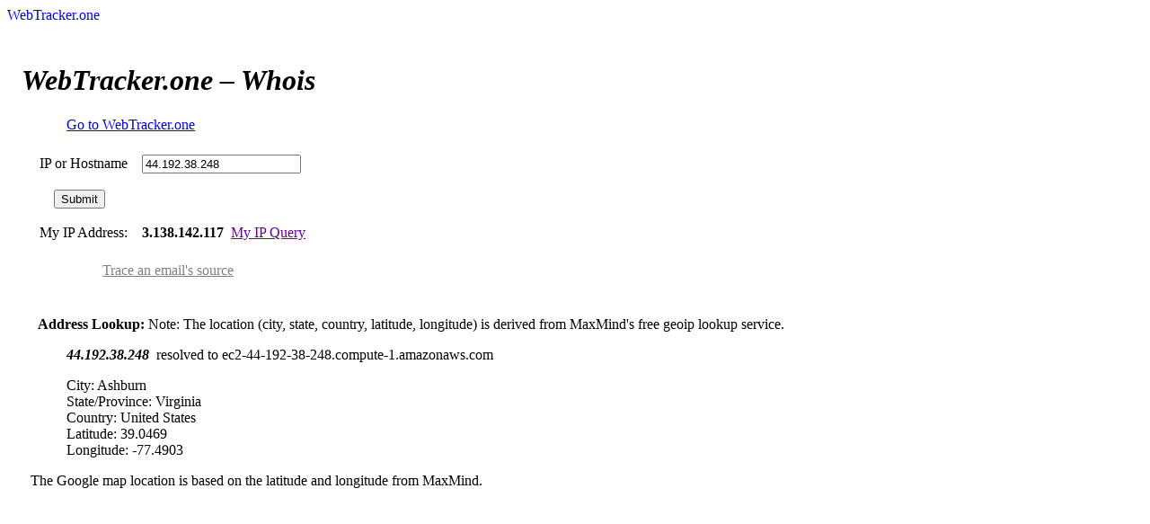

--- FILE ---
content_type: text/html; charset=UTF-8
request_url: https://webtracker.one/whois.php?query=44.192.38.248
body_size: 2690
content:
<!doctype html>
<html lang="en">
<head>
<meta name="viewport" content="width=device-width, initial-scale=1.0">
<meta charset="UTF-8">
<title>WebTracker.one - Whois</title>
<meta property="title" content="WebTracker.one - Whois">
<meta name="description" content="Whois lookup provides information on the domain name and IP address owners.">
<link rel="canonical" href="https://webtracker.one/whois">
<link rel="icon" href="../images/favicon.ico">
<link rel="stylesheet" media="screen" href="../scripts/style_graphs.css">
<script src="scripts/jquery.min.js"></script>
<script src="scripts/scripts.js"></script>
<script src="//cdn.jsdelivr.net/npm/sweetalert2@11/dist/sweetalert2.js"></script>
<link rel="stylesheet" href="../scripts/sweetalert2.css" id="theme-styles">
<meta property="og:site_name" content="WebTracker.one - Whois">
<meta property="og:title" content="WebTracker.one - Whois">
<meta property="og:type" content="website">
<meta property="og:description" content="Whois lookup provides information on the domain name and IP address owners.">
<meta property="og:image" content="https://webtracker.one/images/WT.jpeg">
<meta property="og:image:alt" content="favicon">
<meta property="og:url" content="https://webtracker.one/whois.php">
<script type="application/ld+json">
{
  "@context": "https://schema.org/", 
  "@type": "BreadcrumbList", 
  "itemListElement": [{
    "@type": "ListItem", 
    "position": 1, 
    "name": "A hit tracker for your website! - Helping you understand your web traffic, and giving you information on how to secure your site.",
    "item": "https://WebTracker.one"  
  },{
    "@type": "ListItem", 
    "position": 2, 
    "name": "Whois lookup provides information on the domain name and IP address owners.",
    "item": "https://webtacker.one/whois.php"  
  },{
    "@type": "ListItem", 
    "position": 3, 
    "name": "Trace the IP source of an email.",
    "item": "https://webtracker.one/emailsource.php"  
  },{
    "@type": "ListItem", 
    "position": 4, 
    "name": "Your browser fingerprint.",
    "item": "https://webtracker.one/fingerprint.php"  
  }]
}
</script>
<script>
  /* code for no javascript message */
  var str= "#javascript{display:none;}"
  var pa= document.getElementsByTagName('head')[0] ;
  var el= document.createElement('style');
  el.type= 'text/css';
  el.media= 'screen';
  el.appendChild(document.createTextNode(str));
  pa.appendChild(el);
</script>
<link rel="icon" type="image/png" href="../images/android-chrome-192x192.png" sizes=192x192>
<link rel="icon" type="image/png" href="../images/android-chrome-512x512.png" sizes=512x512>
<link rel="apple-touch-icon" sizes="180x180" href="../images/apple-touch-icon.png">
<link rel="icon" type="image/png" sizes="32x32" href="../images/favicon-32x32.png">
<link rel="icon" type="image/png" sizes="16x16" href="../images/favicon-16x16.png">
<link rel="manifest" href="../site.webmanifest">
<!-- <script async src="https://pagead2.googlesyndication.com/pagead/js/adsbygoogle.js?client=ca-pub-1946230855885676" crossorigin="anonymous"></script> -->
</head>
<body>
<div id="nav-left">
     <div id="headertop" class="primary"><a href="/" style="text-decoration:none"><span id="website-title">WebTracker.one</span></a></div>
<div id="content" class="background">
<div id="loader-wrapper">
  <div id="loader"></div>
  <div class="loader-section section-left"></div>
  <div class="loader-section section-right"></div>
</div>
<table id="content-table" style="min-height:84vh">
<tr>		
<td id="second-column">
<br>
<table style="margin-left:10px">
<tr>
<td>
<h1><em class="highlight">WebTracker.one &ndash; Whois</em></h1>
<a href="https://webtracker.one/"><span class="purple" style="margin-left:50px">Go to WebTracker.one</span></a>
<br><br>
</td>
</tr>
</table>
<table style="margin-left:30px">
<tr><td>
<form method="post" action="whois.php">IP or Hostname&nbsp;&nbsp;&nbsp;
<input type="text" name="querysubmit" value="44.192.38.248" size="20">
<br><br><div class="center">&nbsp;&nbsp;&nbsp;&nbsp;<input type="submit" value="Submit"></div></form>
<br>My IP Address:&nbsp;&nbsp;&nbsp;&nbsp;<strong class="highlight">3.138.142.117</strong>&nbsp;&nbsp;<a href="https://webtracker.one/whois?query=3.138.142.117" style="color:#660099">My IP Query</a>
</td></tr>
</table>
<table style="margin-left:80px">
<tr><td>
<br>
<a href="https://webtracker.one/emailsource" style="color:gray;margin-left:20px">Trace an email's source</a>

<!-- Start Ideal-Tracker -->
<div hidden>
<span id="tracker"></span>
<SCRIPT>
  let a = 'https://ideal-tracker.com/engine.php?ref='
  let b = document.referrer
  let c = '&math='
  let d = Math.random();
  let e = '&path='
  let f = 'a4'
  let g = '&pagevisited='
  let h = 'whois.php'
  let i = '&width='
  let j = screen.width
  let k = '&height='
  let l = screen.height
  let m = '&visibility='
  let n = document.visibilityState
  let url = a+b+c+d+e+f+g+h+i+j+k+l+m+n
  document.getElementById("tracker").innerHTML = '<img width=1 height=1 src='+url+'>'
</SCRIPT>
</div>
<div hidden>
<noscript>
  <img width="1" height="1" src="https://ideal-tracker.com/smiley.webp?ref=no_script&path=a4&pagevisited=whois.php" alt="Smiley">
</noscript>
</div>
<!-- End Ideal-Tracker -->

</td></tr>
</table>
<table style="margin-left:20px">
<tr>
<td class="left" style="height:25vh">
<br><br>&nbsp;&nbsp;<strong>Address Lookup:</strong> Note: The location (city, state, country, latitude, longitude) is derived from MaxMind's free geoip lookup service.<blockquote><em class="purple_reg"><strong>44.192.38.248</strong></em> &nbsp;resolved to ec2-44-192-38-248.compute-1.amazonaws.com</blockquote><blockquote>City: Ashburn<br>State/Province: Virginia<br>Country: United States<br>Latitude: 39.0469<br>Longitude: -77.4903</blockquote><div id="javascript" class="highlight"><br><br><br><br><br><br><blockquote>JavaScript is disabled by your browser.  The map will not work.</blockquote><br><br><br><br><br><br><br><br><br><br><br><br></div>
          The Google map location is based on the latitude and longitude from MaxMind.<br>
        <iframe
          width="720"
          height="410"
          style="border:0"
          loading="lazy"
          allowfullscreen
          referrerpolicy="no-referrer-when-downgrade"
          src="https://www.google.com/maps/embed/v1/place?key=AIzaSyDeFuyY-zIwB8AzWaaamqDoLEeKeMJHSsQ&q=39.0469,-77.4903&zoom=10">
       </iframe><br><br><br>
    <strong>&nbsp;&nbsp;Domain Whois Results:</strong><blockquote><em class="purple_reg"><strong>ec2-44-192-38-248.compute-1.amazonaws.com</strong></em> <strong>-</strong><br><br>Connecting to whois.opensrs.net ...<br><br>Can't get information on non-local domain EC2-44-192-38-248.COMPUTE-1.AMAZONAWS.COM</blockquote><strong>&nbsp;&nbsp;IP Whois Results:</strong><blockquote><em class="purple_reg"><strong>44.192.38.248</strong></em> <strong>-</strong><br><br>Connecting to whois.arin.net ...<br><br> available at: https://www.arin.net/resources/registry/whois/tou/https://www.arin.net/resources/registry/whois/inaccuracy_reporting/Copyright 1997-2026, American Registry for Internet Numbers, Ltd.<br>Amazon.com, Inc. AMAZO-4 (NET-44-192-0-0-1) 44.192.0.0 - 44.255.255.255<br>Amazon Data Services Northern Virginia AMAZON-IAD (NET-44-192-0-0-2) 44.192.0.0 - 44.223.255.255available at: https://www.arin.net/resources/registry/whois/tou/https://www.arin.net/resources/registry/whois/inaccuracy_reporting/Copyright 1997-2026, American Registry for Internet Numbers, Ltd.<br></blockquote><br>&nbsp;&nbsp;<strong>DNS Records:</strong><blockquote><pre id="dig">
&lt;&lt;&gt;&gt; DiG &lt;&lt;&gt;&gt; any ec2-44-192-38-248.compute-1.amazonaws.com
global options: +cmd
<br>Got answer:
-&gt;&gt;HEADER&lt;&lt;- opcode: QUERY, status: REFUSED, id: 63999
flags: qr rd ra QUERY: 1, ANSWER: 0, AUTHORITY: 0, ADDITIONAL: 1

OPT PSEUDOSECTION:
EDNS: version: 0, flags: udp: 65494
<br>QUESTION SECTION:
ec2-44-192-38-248.compute-1.amazonaws.com. IN ANY

Query time: 2 msec
SERVER: 127.0.0.53#53(127.0.0.53) (TCP)
WHEN: Tue Jan 13 22:37:51 EST 2026
MSG SIZE  rcvd: 70

</pre>____________________
<table style="font-size:12px;"><tr>
<td colspan="7">Legend</td>
</tr>
<tr>
<td>A</td><td>=</td><td>IPv4 Address Records</td>
<td></td>
<td>MX</td><td>=</td><td> Mail Exchange Records</td>
</tr>
<tr>
<td>AAAA</td><td>=</td><td>IPv6 Address Records</td>
<td></td>
<td>NS</td><td>=</td><td> Name Server</td>
</tr>
<tr>
<td>CNAME</td><td>=</td><td> Canonical Name Records</td>
<td></td>
<td>PTR</td><td>=</td><td> Pointer Records</td>
</tr>
<tr>
<td>HINFO</td><td>=</td><td> Host Information</td>
<td></td>
<td>SOA</td><td>=</td><td> Start of Authority Records</td>
</tr>
<tr>
<td>IN</td><td>=</td><td> Internet</td>
<td></td>
<td>TXT</td><td>=</td><td> Text Record</td>
</tr>
</table><br></blockquote><blockquote><strong>PHP dns_get_record function:</strong></blockquote><blockquote><blockquote><strong>host:</strong> ec2-44-192-38-248.compute-1.amazonaws.com<br><strong>class:</strong> IN<br><strong>ttl:</strong> 7199<br><strong>type:</strong> A<br><strong>ip:</strong> 44.192.38.248<br></blockquote></blockquote><br><br><br>
<!--<div class='ad-zone ad-space ad-unit textads banner-ads banner_ads'>&nbsp;</div>-->

</td>
</tr>
</table>
</td>	
</tr>
</table>
</div>
</div>
<script src="scripts/loader.js"></script>
</body>
</html>
<!--PHP code for Weblog and other site functions developed by WebTracker.one author Robert-->

--- FILE ---
content_type: application/javascript; charset=utf-8
request_url: https://cdn.jsdelivr.net/npm/sweetalert2@11/dist/sweetalert2.js
body_size: 32124
content:
/*!
* sweetalert2 v11.26.17
* Released under the MIT License.
*/
(function (global, factory) {
  typeof exports === 'object' && typeof module !== 'undefined' ? module.exports = factory() :
  typeof define === 'function' && define.amd ? define(factory) :
  (global = typeof globalThis !== 'undefined' ? globalThis : global || self, global.Sweetalert2 = factory());
})(this, (function () { 'use strict';

  function _assertClassBrand(e, t, n) {
    if ("function" == typeof e ? e === t : e.has(t)) return arguments.length < 3 ? t : n;
    throw new TypeError("Private element is not present on this object");
  }
  function _checkPrivateRedeclaration(e, t) {
    if (t.has(e)) throw new TypeError("Cannot initialize the same private elements twice on an object");
  }
  function _classPrivateFieldGet2(s, a) {
    return s.get(_assertClassBrand(s, a));
  }
  function _classPrivateFieldInitSpec(e, t, a) {
    _checkPrivateRedeclaration(e, t), t.set(e, a);
  }
  function _classPrivateFieldSet2(s, a, r) {
    return s.set(_assertClassBrand(s, a), r), r;
  }

  const RESTORE_FOCUS_TIMEOUT = 100;

  /** @type {GlobalState} */
  const globalState = {};
  const focusPreviousActiveElement = () => {
    if (globalState.previousActiveElement instanceof HTMLElement) {
      globalState.previousActiveElement.focus();
      globalState.previousActiveElement = null;
    } else if (document.body) {
      document.body.focus();
    }
  };

  /**
   * Restore previous active (focused) element
   *
   * @param {boolean} returnFocus
   * @returns {Promise<void>}
   */
  const restoreActiveElement = returnFocus => {
    return new Promise(resolve => {
      if (!returnFocus) {
        return resolve();
      }
      const x = window.scrollX;
      const y = window.scrollY;
      globalState.restoreFocusTimeout = setTimeout(() => {
        focusPreviousActiveElement();
        resolve();
      }, RESTORE_FOCUS_TIMEOUT); // issues/900

      window.scrollTo(x, y);
    });
  };

  const swalPrefix = 'swal2-';

  /**
   * @typedef {Record<SwalClass, string>} SwalClasses
   */

  /**
   * @typedef {'success' | 'warning' | 'info' | 'question' | 'error'} SwalIcon
   * @typedef {Record<SwalIcon, string>} SwalIcons
   */

  /** @type {SwalClass[]} */
  const classNames = ['container', 'shown', 'height-auto', 'iosfix', 'popup', 'modal', 'no-backdrop', 'no-transition', 'toast', 'toast-shown', 'show', 'hide', 'close', 'title', 'html-container', 'actions', 'confirm', 'deny', 'cancel', 'footer', 'icon', 'icon-content', 'image', 'input', 'file', 'range', 'select', 'radio', 'checkbox', 'label', 'textarea', 'inputerror', 'input-label', 'validation-message', 'progress-steps', 'active-progress-step', 'progress-step', 'progress-step-line', 'loader', 'loading', 'styled', 'top', 'top-start', 'top-end', 'top-left', 'top-right', 'center', 'center-start', 'center-end', 'center-left', 'center-right', 'bottom', 'bottom-start', 'bottom-end', 'bottom-left', 'bottom-right', 'grow-row', 'grow-column', 'grow-fullscreen', 'rtl', 'timer-progress-bar', 'timer-progress-bar-container', 'scrollbar-measure', 'icon-success', 'icon-warning', 'icon-info', 'icon-question', 'icon-error', 'draggable', 'dragging'];
  const swalClasses = classNames.reduce((acc, className) => {
    acc[className] = swalPrefix + className;
    return acc;
  }, /** @type {SwalClasses} */{});

  /** @type {SwalIcon[]} */
  const icons = ['success', 'warning', 'info', 'question', 'error'];
  const iconTypes = icons.reduce((acc, icon) => {
    acc[icon] = swalPrefix + icon;
    return acc;
  }, /** @type {SwalIcons} */{});

  const consolePrefix = 'SweetAlert2:';

  /**
   * Capitalize the first letter of a string
   *
   * @param {string} str
   * @returns {string}
   */
  const capitalizeFirstLetter = str => str.charAt(0).toUpperCase() + str.slice(1);

  /**
   * Standardize console warnings
   *
   * @param {string | string[]} message
   */
  const warn = message => {
    console.warn(`${consolePrefix} ${typeof message === 'object' ? message.join(' ') : message}`);
  };

  /**
   * Standardize console errors
   *
   * @param {string} message
   */
  const error = message => {
    console.error(`${consolePrefix} ${message}`);
  };

  /**
   * Private global state for `warnOnce`
   *
   * @type {string[]}
   * @private
   */
  const previousWarnOnceMessages = [];

  /**
   * Show a console warning, but only if it hasn't already been shown
   *
   * @param {string} message
   */
  const warnOnce = message => {
    if (!previousWarnOnceMessages.includes(message)) {
      previousWarnOnceMessages.push(message);
      warn(message);
    }
  };

  /**
   * Show a one-time console warning about deprecated params/methods
   *
   * @param {string} deprecatedParam
   * @param {string?} useInstead
   */
  const warnAboutDeprecation = (deprecatedParam, useInstead = null) => {
    warnOnce(`"${deprecatedParam}" is deprecated and will be removed in the next major release.${useInstead ? ` Use "${useInstead}" instead.` : ''}`);
  };

  /**
   * If `arg` is a function, call it (with no arguments or context) and return the result.
   * Otherwise, just pass the value through
   *
   * @param {(() => *) | *} arg
   * @returns {*}
   */
  const callIfFunction = arg => typeof arg === 'function' ? arg() : arg;

  /**
   * @param {*} arg
   * @returns {boolean}
   */
  const hasToPromiseFn = arg => arg && typeof arg.toPromise === 'function';

  /**
   * @param {*} arg
   * @returns {Promise<*>}
   */
  const asPromise = arg => hasToPromiseFn(arg) ? arg.toPromise() : Promise.resolve(arg);

  /**
   * @param {*} arg
   * @returns {boolean}
   */
  const isPromise = arg => arg && Promise.resolve(arg) === arg;

  /**
   * Gets the popup container which contains the backdrop and the popup itself.
   *
   * @returns {HTMLElement | null}
   */
  const getContainer = () => document.body.querySelector(`.${swalClasses.container}`);

  /**
   * @param {string} selectorString
   * @returns {HTMLElement | null}
   */
  const elementBySelector = selectorString => {
    const container = getContainer();
    return container ? container.querySelector(selectorString) : null;
  };

  /**
   * @param {string} className
   * @returns {HTMLElement | null}
   */
  const elementByClass = className => {
    return elementBySelector(`.${className}`);
  };

  /**
   * @returns {HTMLElement | null}
   */
  const getPopup = () => elementByClass(swalClasses.popup);

  /**
   * @returns {HTMLElement | null}
   */
  const getIcon = () => elementByClass(swalClasses.icon);

  /**
   * @returns {HTMLElement | null}
   */
  const getIconContent = () => elementByClass(swalClasses['icon-content']);

  /**
   * @returns {HTMLElement | null}
   */
  const getTitle = () => elementByClass(swalClasses.title);

  /**
   * @returns {HTMLElement | null}
   */
  const getHtmlContainer = () => elementByClass(swalClasses['html-container']);

  /**
   * @returns {HTMLElement | null}
   */
  const getImage = () => elementByClass(swalClasses.image);

  /**
   * @returns {HTMLElement | null}
   */
  const getProgressSteps = () => elementByClass(swalClasses['progress-steps']);

  /**
   * @returns {HTMLElement | null}
   */
  const getValidationMessage = () => elementByClass(swalClasses['validation-message']);

  /**
   * @returns {HTMLButtonElement | null}
   */
  const getConfirmButton = () => (/** @type {HTMLButtonElement} */elementBySelector(`.${swalClasses.actions} .${swalClasses.confirm}`));

  /**
   * @returns {HTMLButtonElement | null}
   */
  const getCancelButton = () => (/** @type {HTMLButtonElement} */elementBySelector(`.${swalClasses.actions} .${swalClasses.cancel}`));

  /**
   * @returns {HTMLButtonElement | null}
   */
  const getDenyButton = () => (/** @type {HTMLButtonElement} */elementBySelector(`.${swalClasses.actions} .${swalClasses.deny}`));

  /**
   * @returns {HTMLElement | null}
   */
  const getInputLabel = () => elementByClass(swalClasses['input-label']);

  /**
   * @returns {HTMLElement | null}
   */
  const getLoader = () => elementBySelector(`.${swalClasses.loader}`);

  /**
   * @returns {HTMLElement | null}
   */
  const getActions = () => elementByClass(swalClasses.actions);

  /**
   * @returns {HTMLElement | null}
   */
  const getFooter = () => elementByClass(swalClasses.footer);

  /**
   * @returns {HTMLElement | null}
   */
  const getTimerProgressBar = () => elementByClass(swalClasses['timer-progress-bar']);

  /**
   * @returns {HTMLElement | null}
   */
  const getCloseButton = () => elementByClass(swalClasses.close);

  // https://github.com/jkup/focusable/blob/master/index.js
  const focusable = `
  a[href],
  area[href],
  input:not([disabled]),
  select:not([disabled]),
  textarea:not([disabled]),
  button:not([disabled]),
  iframe,
  object,
  embed,
  [tabindex="0"],
  [contenteditable],
  audio[controls],
  video[controls],
  summary
`;
  /**
   * @returns {HTMLElement[]}
   */
  const getFocusableElements = () => {
    const popup = getPopup();
    if (!popup) {
      return [];
    }
    /** @type {NodeListOf<HTMLElement>} */
    const focusableElementsWithTabindex = popup.querySelectorAll('[tabindex]:not([tabindex="-1"]):not([tabindex="0"])');
    const focusableElementsWithTabindexSorted = Array.from(focusableElementsWithTabindex)
    // sort according to tabindex
    .sort((a, b) => {
      const tabindexA = parseInt(a.getAttribute('tabindex') || '0');
      const tabindexB = parseInt(b.getAttribute('tabindex') || '0');
      if (tabindexA > tabindexB) {
        return 1;
      } else if (tabindexA < tabindexB) {
        return -1;
      }
      return 0;
    });

    /** @type {NodeListOf<HTMLElement>} */
    const otherFocusableElements = popup.querySelectorAll(focusable);
    const otherFocusableElementsFiltered = Array.from(otherFocusableElements).filter(el => el.getAttribute('tabindex') !== '-1');
    return [...new Set(focusableElementsWithTabindexSorted.concat(otherFocusableElementsFiltered))].filter(el => isVisible$1(el));
  };

  /**
   * @returns {boolean}
   */
  const isModal = () => {
    return hasClass(document.body, swalClasses.shown) && !hasClass(document.body, swalClasses['toast-shown']) && !hasClass(document.body, swalClasses['no-backdrop']);
  };

  /**
   * @returns {boolean}
   */
  const isToast = () => {
    const popup = getPopup();
    if (!popup) {
      return false;
    }
    return hasClass(popup, swalClasses.toast);
  };

  /**
   * @returns {boolean}
   */
  const isLoading = () => {
    const popup = getPopup();
    if (!popup) {
      return false;
    }
    return popup.hasAttribute('data-loading');
  };

  /**
   * Securely set innerHTML of an element
   * https://github.com/sweetalert2/sweetalert2/issues/1926
   *
   * @param {HTMLElement} elem
   * @param {string} html
   */
  const setInnerHtml = (elem, html) => {
    elem.textContent = '';
    if (html) {
      const parser = new DOMParser();
      const parsed = parser.parseFromString(html, `text/html`);
      const head = parsed.querySelector('head');
      if (head) {
        Array.from(head.childNodes).forEach(child => {
          elem.appendChild(child);
        });
      }
      const body = parsed.querySelector('body');
      if (body) {
        Array.from(body.childNodes).forEach(child => {
          if (child instanceof HTMLVideoElement || child instanceof HTMLAudioElement) {
            elem.appendChild(child.cloneNode(true)); // https://github.com/sweetalert2/sweetalert2/issues/2507
          } else {
            elem.appendChild(child);
          }
        });
      }
    }
  };

  /**
   * @param {HTMLElement} elem
   * @param {string} className
   * @returns {boolean}
   */
  const hasClass = (elem, className) => {
    if (!className) {
      return false;
    }
    const classList = className.split(/\s+/);
    for (let i = 0; i < classList.length; i++) {
      if (!elem.classList.contains(classList[i])) {
        return false;
      }
    }
    return true;
  };

  /**
   * @param {HTMLElement} elem
   * @param {SweetAlertOptions} params
   */
  const removeCustomClasses = (elem, params) => {
    Array.from(elem.classList).forEach(className => {
      if (!Object.values(swalClasses).includes(className) && !Object.values(iconTypes).includes(className) && !Object.values(params.showClass || {}).includes(className)) {
        elem.classList.remove(className);
      }
    });
  };

  /**
   * @param {HTMLElement} elem
   * @param {SweetAlertOptions} params
   * @param {string} className
   */
  const applyCustomClass = (elem, params, className) => {
    removeCustomClasses(elem, params);
    if (!params.customClass) {
      return;
    }
    const customClass = params.customClass[(/** @type {keyof SweetAlertCustomClass} */className)];
    if (!customClass) {
      return;
    }
    if (typeof customClass !== 'string' && !customClass.forEach) {
      warn(`Invalid type of customClass.${className}! Expected string or iterable object, got "${typeof customClass}"`);
      return;
    }
    addClass(elem, customClass);
  };

  /**
   * @param {HTMLElement} popup
   * @param {import('./renderers/renderInput').InputClass | SweetAlertInput} inputClass
   * @returns {HTMLInputElement | null}
   */
  const getInput$1 = (popup, inputClass) => {
    if (!inputClass) {
      return null;
    }
    switch (inputClass) {
      case 'select':
      case 'textarea':
      case 'file':
        return popup.querySelector(`.${swalClasses.popup} > .${swalClasses[inputClass]}`);
      case 'checkbox':
        return popup.querySelector(`.${swalClasses.popup} > .${swalClasses.checkbox} input`);
      case 'radio':
        return popup.querySelector(`.${swalClasses.popup} > .${swalClasses.radio} input:checked`) || popup.querySelector(`.${swalClasses.popup} > .${swalClasses.radio} input:first-child`);
      case 'range':
        return popup.querySelector(`.${swalClasses.popup} > .${swalClasses.range} input`);
      default:
        return popup.querySelector(`.${swalClasses.popup} > .${swalClasses.input}`);
    }
  };

  /**
   * @param {HTMLInputElement | HTMLTextAreaElement | HTMLSelectElement} input
   */
  const focusInput = input => {
    input.focus();

    // place cursor at end of text in text input
    if (input.type !== 'file') {
      // http://stackoverflow.com/a/2345915
      const val = input.value;
      input.value = '';
      input.value = val;
    }
  };

  /**
   * @param {HTMLElement | HTMLElement[] | null} target
   * @param {string | string[] | readonly string[] | undefined} classList
   * @param {boolean} condition
   */
  const toggleClass = (target, classList, condition) => {
    if (!target || !classList) {
      return;
    }
    if (typeof classList === 'string') {
      classList = classList.split(/\s+/).filter(Boolean);
    }
    classList.forEach(className => {
      if (Array.isArray(target)) {
        target.forEach(elem => {
          if (condition) {
            elem.classList.add(className);
          } else {
            elem.classList.remove(className);
          }
        });
      } else {
        if (condition) {
          target.classList.add(className);
        } else {
          target.classList.remove(className);
        }
      }
    });
  };

  /**
   * @param {HTMLElement | HTMLElement[] | null} target
   * @param {string | string[] | readonly string[] | undefined} classList
   */
  const addClass = (target, classList) => {
    toggleClass(target, classList, true);
  };

  /**
   * @param {HTMLElement | HTMLElement[] | null} target
   * @param {string | string[] | readonly string[] | undefined} classList
   */
  const removeClass = (target, classList) => {
    toggleClass(target, classList, false);
  };

  /**
   * Get direct child of an element by class name
   *
   * @param {HTMLElement} elem
   * @param {string} className
   * @returns {HTMLElement | undefined}
   */
  const getDirectChildByClass = (elem, className) => {
    const children = Array.from(elem.children);
    for (let i = 0; i < children.length; i++) {
      const child = children[i];
      if (child instanceof HTMLElement && hasClass(child, className)) {
        return child;
      }
    }
  };

  /**
   * @param {HTMLElement} elem
   * @param {string} property
   * @param {string | number | null | undefined} value
   */
  const applyNumericalStyle = (elem, property, value) => {
    if (value === `${parseInt(`${value}`)}`) {
      value = parseInt(value);
    }
    if (value || parseInt(`${value}`) === 0) {
      elem.style.setProperty(property, typeof value === 'number' ? `${value}px` : (/** @type {string} */value));
    } else {
      elem.style.removeProperty(property);
    }
  };

  /**
   * @param {HTMLElement | null} elem
   * @param {string} display
   */
  const show = (elem, display = 'flex') => {
    if (!elem) {
      return;
    }
    elem.style.display = display;
  };

  /**
   * @param {HTMLElement | null} elem
   */
  const hide = elem => {
    if (!elem) {
      return;
    }
    elem.style.display = 'none';
  };

  /**
   * @param {HTMLElement | null} elem
   * @param {string} display
   */
  const showWhenInnerHtmlPresent = (elem, display = 'block') => {
    if (!elem) {
      return;
    }
    new MutationObserver(() => {
      toggle(elem, elem.innerHTML, display);
    }).observe(elem, {
      childList: true,
      subtree: true
    });
  };

  /**
   * @param {HTMLElement} parent
   * @param {string} selector
   * @param {string} property
   * @param {string} value
   */
  const setStyle = (parent, selector, property, value) => {
    /** @type {HTMLElement | null} */
    const el = parent.querySelector(selector);
    if (el) {
      el.style.setProperty(property, value);
    }
  };

  /**
   * @param {HTMLElement} elem
   * @param {boolean | string | null | undefined} condition
   * @param {string} display
   */
  const toggle = (elem, condition, display = 'flex') => {
    if (condition) {
      show(elem, display);
    } else {
      hide(elem);
    }
  };

  /**
   * borrowed from jquery $(elem).is(':visible') implementation
   *
   * @param {HTMLElement | null} elem
   * @returns {boolean}
   */
  const isVisible$1 = elem => Boolean(elem && (elem.offsetWidth || elem.offsetHeight || elem.getClientRects().length));

  /**
   * @returns {boolean}
   */
  const allButtonsAreHidden = () => !isVisible$1(getConfirmButton()) && !isVisible$1(getDenyButton()) && !isVisible$1(getCancelButton());

  /**
   * @param {HTMLElement} elem
   * @returns {boolean}
   */
  const isScrollable = elem => Boolean(elem.scrollHeight > elem.clientHeight);

  /**
   * @param {HTMLElement} element
   * @param {HTMLElement} stopElement
   * @returns {boolean}
   */
  const selfOrParentIsScrollable = (element, stopElement) => {
    let parent = /** @type {HTMLElement | null} */element;
    while (parent && parent !== stopElement) {
      if (isScrollable(parent)) {
        return true;
      }
      parent = parent.parentElement;
    }
    return false;
  };

  /**
   * borrowed from https://stackoverflow.com/a/46352119
   *
   * @param {HTMLElement} elem
   * @returns {boolean}
   */
  const hasCssAnimation = elem => {
    const style = window.getComputedStyle(elem);
    const animDuration = parseFloat(style.getPropertyValue('animation-duration') || '0');
    const transDuration = parseFloat(style.getPropertyValue('transition-duration') || '0');
    return animDuration > 0 || transDuration > 0;
  };

  /**
   * @param {number} timer
   * @param {boolean} reset
   */
  const animateTimerProgressBar = (timer, reset = false) => {
    const timerProgressBar = getTimerProgressBar();
    if (!timerProgressBar) {
      return;
    }
    if (isVisible$1(timerProgressBar)) {
      if (reset) {
        timerProgressBar.style.transition = 'none';
        timerProgressBar.style.width = '100%';
      }
      setTimeout(() => {
        timerProgressBar.style.transition = `width ${timer / 1000}s linear`;
        timerProgressBar.style.width = '0%';
      }, 10);
    }
  };
  const stopTimerProgressBar = () => {
    const timerProgressBar = getTimerProgressBar();
    if (!timerProgressBar) {
      return;
    }
    const timerProgressBarWidth = parseInt(window.getComputedStyle(timerProgressBar).width);
    timerProgressBar.style.removeProperty('transition');
    timerProgressBar.style.width = '100%';
    const timerProgressBarFullWidth = parseInt(window.getComputedStyle(timerProgressBar).width);
    const timerProgressBarPercent = timerProgressBarWidth / timerProgressBarFullWidth * 100;
    timerProgressBar.style.width = `${timerProgressBarPercent}%`;
  };

  /**
   * Detect Node env
   *
   * @returns {boolean}
   */
  const isNodeEnv = () => typeof window === 'undefined' || typeof document === 'undefined';

  const sweetHTML = `
 <div aria-labelledby="${swalClasses.title}" aria-describedby="${swalClasses['html-container']}" class="${swalClasses.popup}" tabindex="-1">
   <button type="button" class="${swalClasses.close}"></button>
   <ul class="${swalClasses['progress-steps']}"></ul>
   <div class="${swalClasses.icon}"></div>
   <img class="${swalClasses.image}" />
   <h2 class="${swalClasses.title}" id="${swalClasses.title}"></h2>
   <div class="${swalClasses['html-container']}" id="${swalClasses['html-container']}"></div>
   <input class="${swalClasses.input}" id="${swalClasses.input}" />
   <input type="file" class="${swalClasses.file}" />
   <div class="${swalClasses.range}">
     <input type="range" />
     <output></output>
   </div>
   <select class="${swalClasses.select}" id="${swalClasses.select}"></select>
   <div class="${swalClasses.radio}"></div>
   <label class="${swalClasses.checkbox}">
     <input type="checkbox" id="${swalClasses.checkbox}" />
     <span class="${swalClasses.label}"></span>
   </label>
   <textarea class="${swalClasses.textarea}" id="${swalClasses.textarea}"></textarea>
   <div class="${swalClasses['validation-message']}" id="${swalClasses['validation-message']}"></div>
   <div class="${swalClasses.actions}">
     <div class="${swalClasses.loader}"></div>
     <button type="button" class="${swalClasses.confirm}"></button>
     <button type="button" class="${swalClasses.deny}"></button>
     <button type="button" class="${swalClasses.cancel}"></button>
   </div>
   <div class="${swalClasses.footer}"></div>
   <div class="${swalClasses['timer-progress-bar-container']}">
     <div class="${swalClasses['timer-progress-bar']}"></div>
   </div>
 </div>
`.replace(/(^|\n)\s*/g, '');

  /**
   * @returns {boolean}
   */
  const resetOldContainer = () => {
    const oldContainer = getContainer();
    if (!oldContainer) {
      return false;
    }
    oldContainer.remove();
    removeClass([document.documentElement, document.body], [swalClasses['no-backdrop'], swalClasses['toast-shown'],
    // @ts-ignore: 'has-column' is not defined in swalClasses but may be set dynamically
    swalClasses['has-column']]);
    return true;
  };
  const resetValidationMessage$1 = () => {
    if (globalState.currentInstance) {
      globalState.currentInstance.resetValidationMessage();
    }
  };
  const addInputChangeListeners = () => {
    const popup = getPopup();
    if (!popup) {
      return;
    }
    const input = getDirectChildByClass(popup, swalClasses.input);
    const file = getDirectChildByClass(popup, swalClasses.file);
    /** @type {HTMLInputElement | null} */
    const range = popup.querySelector(`.${swalClasses.range} input`);
    /** @type {HTMLOutputElement | null} */
    const rangeOutput = popup.querySelector(`.${swalClasses.range} output`);
    const select = getDirectChildByClass(popup, swalClasses.select);
    /** @type {HTMLInputElement | null} */
    const checkbox = popup.querySelector(`.${swalClasses.checkbox} input`);
    const textarea = getDirectChildByClass(popup, swalClasses.textarea);
    if (input) {
      input.oninput = resetValidationMessage$1;
    }
    if (file) {
      file.onchange = resetValidationMessage$1;
    }
    if (select) {
      select.onchange = resetValidationMessage$1;
    }
    if (checkbox) {
      checkbox.onchange = resetValidationMessage$1;
    }
    if (textarea) {
      textarea.oninput = resetValidationMessage$1;
    }
    if (range && rangeOutput) {
      range.oninput = () => {
        resetValidationMessage$1();
        rangeOutput.value = range.value;
      };
      range.onchange = () => {
        resetValidationMessage$1();
        rangeOutput.value = range.value;
      };
    }
  };

  /**
   * @param {string | HTMLElement} target
   * @returns {HTMLElement}
   */
  const getTarget = target => {
    if (typeof target === 'string') {
      const element = document.querySelector(target);
      if (!element) {
        throw new Error(`Target element "${target}" not found`);
      }
      return /** @type {HTMLElement} */element;
    }
    return target;
  };

  /**
   * @param {SweetAlertOptions} params
   */
  const setupAccessibility = params => {
    const popup = getPopup();
    if (!popup) {
      return;
    }
    popup.setAttribute('role', params.toast ? 'alert' : 'dialog');
    popup.setAttribute('aria-live', params.toast ? 'polite' : 'assertive');
    if (!params.toast) {
      popup.setAttribute('aria-modal', 'true');
    }
  };

  /**
   * @param {HTMLElement} targetElement
   */
  const setupRTL = targetElement => {
    if (window.getComputedStyle(targetElement).direction === 'rtl') {
      addClass(getContainer(), swalClasses.rtl);
      globalState.isRTL = true;
    }
  };

  /**
   * Add modal + backdrop to DOM
   *
   * @param {SweetAlertOptions} params
   */
  const init = params => {
    // Clean up the old popup container if it exists
    const oldContainerExisted = resetOldContainer();
    if (isNodeEnv()) {
      error('SweetAlert2 requires document to initialize');
      return;
    }
    const container = document.createElement('div');
    container.className = swalClasses.container;
    if (oldContainerExisted) {
      addClass(container, swalClasses['no-transition']);
    }
    setInnerHtml(container, sweetHTML);
    container.dataset['swal2Theme'] = params.theme;
    const targetElement = getTarget(params.target || 'body');
    targetElement.appendChild(container);
    if (params.topLayer) {
      container.setAttribute('popover', '');
      container.showPopover();
    }
    setupAccessibility(params);
    setupRTL(targetElement);
    addInputChangeListeners();
  };

  /**
   * @param {HTMLElement | object | string} param
   * @param {HTMLElement} target
   */
  const parseHtmlToContainer = (param, target) => {
    // DOM element
    if (param instanceof HTMLElement) {
      target.appendChild(param);
    }

    // Object
    else if (typeof param === 'object') {
      handleObject(param, target);
    }

    // Plain string
    else if (param) {
      setInnerHtml(target, param);
    }
  };

  /**
   * @param {object} param
   * @param {HTMLElement} target
   */
  const handleObject = (param, target) => {
    // JQuery element(s)
    if ('jquery' in param) {
      handleJqueryElem(target, param);
    }

    // For other objects use their string representation
    else {
      setInnerHtml(target, param.toString());
    }
  };

  /**
   * @param {HTMLElement} target
   * @param {any} elem
   */
  const handleJqueryElem = (target, elem) => {
    target.textContent = '';
    if (0 in elem) {
      for (let i = 0; i in elem; i++) {
        target.appendChild(elem[i].cloneNode(true));
      }
    } else {
      target.appendChild(elem.cloneNode(true));
    }
  };

  /**
   * @param {SweetAlert} instance
   * @param {SweetAlertOptions} params
   */
  const renderActions = (instance, params) => {
    const actions = getActions();
    const loader = getLoader();
    if (!actions || !loader) {
      return;
    }

    // Actions (buttons) wrapper
    if (!params.showConfirmButton && !params.showDenyButton && !params.showCancelButton) {
      hide(actions);
    } else {
      show(actions);
    }

    // Custom class
    applyCustomClass(actions, params, 'actions');

    // Render all the buttons
    renderButtons(actions, loader, params);

    // Loader
    setInnerHtml(loader, params.loaderHtml || '');
    applyCustomClass(loader, params, 'loader');
  };

  /**
   * @param {HTMLElement} actions
   * @param {HTMLElement} loader
   * @param {SweetAlertOptions} params
   */
  function renderButtons(actions, loader, params) {
    const confirmButton = getConfirmButton();
    const denyButton = getDenyButton();
    const cancelButton = getCancelButton();
    if (!confirmButton || !denyButton || !cancelButton) {
      return;
    }

    // Render buttons
    renderButton(confirmButton, 'confirm', params);
    renderButton(denyButton, 'deny', params);
    renderButton(cancelButton, 'cancel', params);
    handleButtonsStyling(confirmButton, denyButton, cancelButton, params);
    if (params.reverseButtons) {
      if (params.toast) {
        actions.insertBefore(cancelButton, confirmButton);
        actions.insertBefore(denyButton, confirmButton);
      } else {
        actions.insertBefore(cancelButton, loader);
        actions.insertBefore(denyButton, loader);
        actions.insertBefore(confirmButton, loader);
      }
    }
  }

  /**
   * @param {HTMLElement} confirmButton
   * @param {HTMLElement} denyButton
   * @param {HTMLElement} cancelButton
   * @param {SweetAlertOptions} params
   */
  function handleButtonsStyling(confirmButton, denyButton, cancelButton, params) {
    if (!params.buttonsStyling) {
      removeClass([confirmButton, denyButton, cancelButton], swalClasses.styled);
      return;
    }
    addClass([confirmButton, denyButton, cancelButton], swalClasses.styled);

    // Apply custom background colors to action buttons
    if (params.confirmButtonColor) {
      confirmButton.style.setProperty('--swal2-confirm-button-background-color', params.confirmButtonColor);
    }
    if (params.denyButtonColor) {
      denyButton.style.setProperty('--swal2-deny-button-background-color', params.denyButtonColor);
    }
    if (params.cancelButtonColor) {
      cancelButton.style.setProperty('--swal2-cancel-button-background-color', params.cancelButtonColor);
    }

    // Apply the outline color to action buttons
    applyOutlineColor(confirmButton);
    applyOutlineColor(denyButton);
    applyOutlineColor(cancelButton);
  }

  /**
   * @param {HTMLElement} button
   */
  function applyOutlineColor(button) {
    const buttonStyle = window.getComputedStyle(button);
    if (buttonStyle.getPropertyValue('--swal2-action-button-focus-box-shadow')) {
      // If the button already has a custom outline color, no need to change it
      return;
    }
    const outlineColor = buttonStyle.backgroundColor.replace(/rgba?\((\d+), (\d+), (\d+).*/, 'rgba($1, $2, $3, 0.5)');
    button.style.setProperty('--swal2-action-button-focus-box-shadow', buttonStyle.getPropertyValue('--swal2-outline').replace(/ rgba\(.*/, ` ${outlineColor}`));
  }

  /**
   * @param {HTMLElement} button
   * @param {'confirm' | 'deny' | 'cancel'} buttonType
   * @param {SweetAlertOptions} params
   */
  function renderButton(button, buttonType, params) {
    const buttonName = /** @type {'Confirm' | 'Deny' | 'Cancel'} */capitalizeFirstLetter(buttonType);
    toggle(button, params[`show${buttonName}Button`], 'inline-block');
    setInnerHtml(button, params[`${buttonType}ButtonText`] || ''); // Set caption text
    button.setAttribute('aria-label', params[`${buttonType}ButtonAriaLabel`] || ''); // ARIA label

    // Add buttons custom classes
    button.className = swalClasses[buttonType];
    applyCustomClass(button, params, `${buttonType}Button`);
  }

  /**
   * @param {SweetAlert} instance
   * @param {SweetAlertOptions} params
   */
  const renderCloseButton = (instance, params) => {
    const closeButton = getCloseButton();
    if (!closeButton) {
      return;
    }
    setInnerHtml(closeButton, params.closeButtonHtml || '');

    // Custom class
    applyCustomClass(closeButton, params, 'closeButton');
    toggle(closeButton, params.showCloseButton);
    closeButton.setAttribute('aria-label', params.closeButtonAriaLabel || '');
  };

  /**
   * @param {SweetAlert} instance
   * @param {SweetAlertOptions} params
   */
  const renderContainer = (instance, params) => {
    const container = getContainer();
    if (!container) {
      return;
    }
    handleBackdropParam(container, params.backdrop);
    handlePositionParam(container, params.position);
    handleGrowParam(container, params.grow);

    // Custom class
    applyCustomClass(container, params, 'container');
  };

  /**
   * @param {HTMLElement} container
   * @param {SweetAlertOptions['backdrop']} backdrop
   */
  function handleBackdropParam(container, backdrop) {
    if (typeof backdrop === 'string') {
      container.style.background = backdrop;
    } else if (!backdrop) {
      addClass([document.documentElement, document.body], swalClasses['no-backdrop']);
    }
  }

  /**
   * @param {HTMLElement} container
   * @param {SweetAlertOptions['position']} position
   */
  function handlePositionParam(container, position) {
    if (!position) {
      return;
    }
    if (position in swalClasses) {
      addClass(container, swalClasses[position]);
    } else {
      warn('The "position" parameter is not valid, defaulting to "center"');
      addClass(container, swalClasses.center);
    }
  }

  /**
   * @param {HTMLElement} container
   * @param {SweetAlertOptions['grow']} grow
   */
  function handleGrowParam(container, grow) {
    if (!grow) {
      return;
    }
    addClass(container, swalClasses[`grow-${grow}`]);
  }

  /**
   * This module contains `WeakMap`s for each effectively-"private  property" that a `Swal` has.
   * For example, to set the private property "foo" of `this` to "bar", you can `privateProps.foo.set(this, 'bar')`
   * This is the approach that Babel will probably take to implement private methods/fields
   *   https://github.com/tc39/proposal-private-methods
   *   https://github.com/babel/babel/pull/7555
   * Once we have the changes from that PR in Babel, and our core class fits reasonable in *one module*
   *   then we can use that language feature.
   */

  var privateProps = {
    innerParams: new WeakMap(),
    domCache: new WeakMap()
  };

  /// <reference path="../../../../sweetalert2.d.ts"/>


  /** @type {InputClass[]} */
  const inputClasses = ['input', 'file', 'range', 'select', 'radio', 'checkbox', 'textarea'];

  /**
   * @param {SweetAlert} instance
   * @param {SweetAlertOptions} params
   */
  const renderInput = (instance, params) => {
    const popup = getPopup();
    if (!popup) {
      return;
    }
    const innerParams = privateProps.innerParams.get(instance);
    const rerender = !innerParams || params.input !== innerParams.input;
    inputClasses.forEach(inputClass => {
      const inputContainer = getDirectChildByClass(popup, swalClasses[inputClass]);
      if (!inputContainer) {
        return;
      }

      // set attributes
      setAttributes(inputClass, params.inputAttributes);

      // set class
      inputContainer.className = swalClasses[inputClass];
      if (rerender) {
        hide(inputContainer);
      }
    });
    if (params.input) {
      if (rerender) {
        showInput(params);
      }
      // set custom class
      setCustomClass(params);
    }
  };

  /**
   * @param {SweetAlertOptions} params
   */
  const showInput = params => {
    if (!params.input) {
      return;
    }
    if (!renderInputType[params.input]) {
      error(`Unexpected type of input! Expected ${Object.keys(renderInputType).join(' | ')}, got "${params.input}"`);
      return;
    }
    const inputContainer = getInputContainer(params.input);
    if (!inputContainer) {
      return;
    }
    const input = renderInputType[params.input](inputContainer, params);
    show(inputContainer);

    // input autofocus
    if (params.inputAutoFocus) {
      setTimeout(() => {
        focusInput(input);
      });
    }
  };

  /**
   * @param {HTMLInputElement} input
   */
  const removeAttributes = input => {
    for (let i = 0; i < input.attributes.length; i++) {
      const attrName = input.attributes[i].name;
      if (!['id', 'type', 'value', 'style'].includes(attrName)) {
        input.removeAttribute(attrName);
      }
    }
  };

  /**
   * @param {InputClass} inputClass
   * @param {SweetAlertOptions['inputAttributes']} inputAttributes
   */
  const setAttributes = (inputClass, inputAttributes) => {
    const popup = getPopup();
    if (!popup) {
      return;
    }
    const input = getInput$1(popup, inputClass);
    if (!input) {
      return;
    }
    removeAttributes(input);
    for (const attr in inputAttributes) {
      input.setAttribute(attr, inputAttributes[attr]);
    }
  };

  /**
   * @param {SweetAlertOptions} params
   */
  const setCustomClass = params => {
    if (!params.input) {
      return;
    }
    const inputContainer = getInputContainer(params.input);
    if (inputContainer) {
      applyCustomClass(inputContainer, params, 'input');
    }
  };

  /**
   * @param {HTMLInputElement | HTMLTextAreaElement} input
   * @param {SweetAlertOptions} params
   */
  const setInputPlaceholder = (input, params) => {
    if (!input.placeholder && params.inputPlaceholder) {
      input.placeholder = params.inputPlaceholder;
    }
  };

  /**
   * @param {Input} input
   * @param {Input} prependTo
   * @param {SweetAlertOptions} params
   */
  const setInputLabel = (input, prependTo, params) => {
    if (params.inputLabel) {
      const label = document.createElement('label');
      const labelClass = swalClasses['input-label'];
      label.setAttribute('for', input.id);
      label.className = labelClass;
      if (typeof params.customClass === 'object') {
        addClass(label, params.customClass.inputLabel);
      }
      label.innerText = params.inputLabel;
      prependTo.insertAdjacentElement('beforebegin', label);
    }
  };

  /**
   * @param {SweetAlertInput} inputType
   * @returns {HTMLElement | undefined}
   */
  const getInputContainer = inputType => {
    const popup = getPopup();
    if (!popup) {
      return;
    }
    return getDirectChildByClass(popup, swalClasses[(/** @type {SwalClass} */inputType)] || swalClasses.input);
  };

  /**
   * @param {HTMLInputElement | HTMLOutputElement | HTMLTextAreaElement} input
   * @param {SweetAlertOptions['inputValue']} inputValue
   */
  const checkAndSetInputValue = (input, inputValue) => {
    if (['string', 'number'].includes(typeof inputValue)) {
      input.value = `${inputValue}`;
    } else if (!isPromise(inputValue)) {
      warn(`Unexpected type of inputValue! Expected "string", "number" or "Promise", got "${typeof inputValue}"`);
    }
  };

  /** @type {Record<SweetAlertInput, (input: Input | HTMLElement, params: SweetAlertOptions) => Input>} */
  const renderInputType = {};

  /**
   * @param {Input | HTMLElement} input
   * @param {SweetAlertOptions} params
   * @returns {Input}
   */
  renderInputType.text = renderInputType.email = renderInputType.password = renderInputType.number = renderInputType.tel = renderInputType.url = renderInputType.search = renderInputType.date = renderInputType['datetime-local'] = renderInputType.time = renderInputType.week = renderInputType.month = /** @type {(input: Input | HTMLElement, params: SweetAlertOptions) => Input} */
  (input, params) => {
    const inputElement = /** @type {HTMLInputElement} */input;
    checkAndSetInputValue(inputElement, params.inputValue);
    setInputLabel(inputElement, inputElement, params);
    setInputPlaceholder(inputElement, params);
    inputElement.type = /** @type {string} */params.input;
    return inputElement;
  };

  /**
   * @param {Input | HTMLElement} input
   * @param {SweetAlertOptions} params
   * @returns {Input}
   */
  renderInputType.file = (input, params) => {
    const inputElement = /** @type {HTMLInputElement} */input;
    setInputLabel(inputElement, inputElement, params);
    setInputPlaceholder(inputElement, params);
    return inputElement;
  };

  /**
   * @param {Input | HTMLElement} range
   * @param {SweetAlertOptions} params
   * @returns {Input}
   */
  renderInputType.range = (range, params) => {
    const rangeContainer = /** @type {HTMLElement} */range;
    const rangeInput = rangeContainer.querySelector('input');
    const rangeOutput = rangeContainer.querySelector('output');
    if (rangeInput) {
      checkAndSetInputValue(rangeInput, params.inputValue);
      rangeInput.type = /** @type {string} */params.input;
      setInputLabel(rangeInput, /** @type {Input} */range, params);
    }
    if (rangeOutput) {
      checkAndSetInputValue(rangeOutput, params.inputValue);
    }
    return /** @type {Input} */range;
  };

  /**
   * @param {Input | HTMLElement} select
   * @param {SweetAlertOptions} params
   * @returns {Input}
   */
  renderInputType.select = (select, params) => {
    const selectElement = /** @type {HTMLSelectElement} */select;
    selectElement.textContent = '';
    if (params.inputPlaceholder) {
      const placeholder = document.createElement('option');
      setInnerHtml(placeholder, params.inputPlaceholder);
      placeholder.value = '';
      placeholder.disabled = true;
      placeholder.selected = true;
      selectElement.appendChild(placeholder);
    }
    setInputLabel(selectElement, selectElement, params);
    return selectElement;
  };

  /**
   * @param {Input | HTMLElement} radio
   * @returns {Input}
   */
  renderInputType.radio = radio => {
    const radioElement = /** @type {HTMLElement} */radio;
    radioElement.textContent = '';
    return /** @type {Input} */radio;
  };

  /**
   * @param {Input | HTMLElement} checkboxContainer
   * @param {SweetAlertOptions} params
   * @returns {Input}
   */
  renderInputType.checkbox = (checkboxContainer, params) => {
    const popup = getPopup();
    if (!popup) {
      throw new Error('Popup not found');
    }
    const checkbox = getInput$1(popup, 'checkbox');
    if (!checkbox) {
      throw new Error('Checkbox input not found');
    }
    checkbox.value = '1';
    checkbox.checked = Boolean(params.inputValue);
    const containerElement = /** @type {HTMLElement} */checkboxContainer;
    const label = containerElement.querySelector('span');
    if (label) {
      const placeholderOrLabel = params.inputPlaceholder || params.inputLabel;
      if (placeholderOrLabel) {
        setInnerHtml(label, placeholderOrLabel);
      }
    }
    return checkbox;
  };

  /**
   * @param {Input | HTMLElement} textarea
   * @param {SweetAlertOptions} params
   * @returns {Input}
   */
  renderInputType.textarea = (textarea, params) => {
    const textareaElement = /** @type {HTMLTextAreaElement} */textarea;
    checkAndSetInputValue(textareaElement, params.inputValue);
    setInputPlaceholder(textareaElement, params);
    setInputLabel(textareaElement, textareaElement, params);

    /**
     * @param {HTMLElement} el
     * @returns {number}
     */
    const getMargin = el => parseInt(window.getComputedStyle(el).marginLeft) + parseInt(window.getComputedStyle(el).marginRight);

    // https://github.com/sweetalert2/sweetalert2/issues/2291
    setTimeout(() => {
      // https://github.com/sweetalert2/sweetalert2/issues/1699
      if ('MutationObserver' in window) {
        const popup = getPopup();
        if (!popup) {
          return;
        }
        const initialPopupWidth = parseInt(window.getComputedStyle(popup).width);
        const textareaResizeHandler = () => {
          // check if texarea is still in document (i.e. popup wasn't closed in the meantime)
          if (!document.body.contains(textareaElement)) {
            return;
          }
          const textareaWidth = textareaElement.offsetWidth + getMargin(textareaElement);
          const popupElement = getPopup();
          if (popupElement) {
            if (textareaWidth > initialPopupWidth) {
              popupElement.style.width = `${textareaWidth}px`;
            } else {
              applyNumericalStyle(popupElement, 'width', params.width);
            }
          }
        };
        new MutationObserver(textareaResizeHandler).observe(textareaElement, {
          attributes: true,
          attributeFilter: ['style']
        });
      }
    });
    return textareaElement;
  };

  /**
   * @param {SweetAlert} instance
   * @param {SweetAlertOptions} params
   */
  const renderContent = (instance, params) => {
    const htmlContainer = getHtmlContainer();
    if (!htmlContainer) {
      return;
    }
    showWhenInnerHtmlPresent(htmlContainer);
    applyCustomClass(htmlContainer, params, 'htmlContainer');

    // Content as HTML
    if (params.html) {
      parseHtmlToContainer(params.html, htmlContainer);
      show(htmlContainer, 'block');
    }

    // Content as plain text
    else if (params.text) {
      htmlContainer.textContent = params.text;
      show(htmlContainer, 'block');
    }

    // No content
    else {
      hide(htmlContainer);
    }
    renderInput(instance, params);
  };

  /**
   * @param {SweetAlert} instance
   * @param {SweetAlertOptions} params
   */
  const renderFooter = (instance, params) => {
    const footer = getFooter();
    if (!footer) {
      return;
    }
    showWhenInnerHtmlPresent(footer);
    toggle(footer, Boolean(params.footer), 'block');
    if (params.footer) {
      parseHtmlToContainer(params.footer, footer);
    }

    // Custom class
    applyCustomClass(footer, params, 'footer');
  };

  /**
   * @param {SweetAlert} instance
   * @param {SweetAlertOptions} params
   */
  const renderIcon = (instance, params) => {
    const innerParams = privateProps.innerParams.get(instance);
    const icon = getIcon();
    if (!icon) {
      return;
    }

    // if the given icon already rendered, apply the styling without re-rendering the icon
    if (innerParams && params.icon === innerParams.icon) {
      // Custom or default content
      setContent(icon, params);
      applyStyles(icon, params);
      return;
    }
    if (!params.icon && !params.iconHtml) {
      hide(icon);
      return;
    }
    if (params.icon && Object.keys(iconTypes).indexOf(params.icon) === -1) {
      error(`Unknown icon! Expected "success", "error", "warning", "info" or "question", got "${params.icon}"`);
      hide(icon);
      return;
    }
    show(icon);

    // Custom or default content
    setContent(icon, params);
    applyStyles(icon, params);

    // Animate icon
    addClass(icon, params.showClass && params.showClass.icon);

    // Re-adjust the success icon on system theme change
    const colorSchemeQueryList = window.matchMedia('(prefers-color-scheme: dark)');
    colorSchemeQueryList.addEventListener('change', adjustSuccessIconBackgroundColor);
  };

  /**
   * @param {HTMLElement} icon
   * @param {SweetAlertOptions} params
   */
  const applyStyles = (icon, params) => {
    for (const [iconType, iconClassName] of Object.entries(iconTypes)) {
      if (params.icon !== iconType) {
        removeClass(icon, iconClassName);
      }
    }
    addClass(icon, params.icon && iconTypes[params.icon]);

    // Icon color
    setColor(icon, params);

    // Success icon background color
    adjustSuccessIconBackgroundColor();

    // Custom class
    applyCustomClass(icon, params, 'icon');
  };

  // Adjust success icon background color to match the popup background color
  const adjustSuccessIconBackgroundColor = () => {
    const popup = getPopup();
    if (!popup) {
      return;
    }
    const popupBackgroundColor = window.getComputedStyle(popup).getPropertyValue('background-color');
    /** @type {NodeListOf<HTMLElement>} */
    const successIconParts = popup.querySelectorAll('[class^=swal2-success-circular-line], .swal2-success-fix');
    for (let i = 0; i < successIconParts.length; i++) {
      successIconParts[i].style.backgroundColor = popupBackgroundColor;
    }
  };

  /**
   *
   * @param {SweetAlertOptions} params
   * @returns {string}
   */
  const successIconHtml = params => `
  ${params.animation ? '<div class="swal2-success-circular-line-left"></div>' : ''}
  <span class="swal2-success-line-tip"></span> <span class="swal2-success-line-long"></span>
  <div class="swal2-success-ring"></div>
  ${params.animation ? '<div class="swal2-success-fix"></div>' : ''}
  ${params.animation ? '<div class="swal2-success-circular-line-right"></div>' : ''}
`;
  const errorIconHtml = `
  <span class="swal2-x-mark">
    <span class="swal2-x-mark-line-left"></span>
    <span class="swal2-x-mark-line-right"></span>
  </span>
`;

  /**
   * @param {HTMLElement} icon
   * @param {SweetAlertOptions} params
   */
  const setContent = (icon, params) => {
    if (!params.icon && !params.iconHtml) {
      return;
    }
    let oldContent = icon.innerHTML;
    let newContent = '';
    if (params.iconHtml) {
      newContent = iconContent(params.iconHtml);
    } else if (params.icon === 'success') {
      newContent = successIconHtml(params);
      oldContent = oldContent.replace(/ style=".*?"/g, ''); // undo adjustSuccessIconBackgroundColor()
    } else if (params.icon === 'error') {
      newContent = errorIconHtml;
    } else if (params.icon) {
      const defaultIconHtml = {
        question: '?',
        warning: '!',
        info: 'i'
      };
      newContent = iconContent(defaultIconHtml[params.icon]);
    }
    if (oldContent.trim() !== newContent.trim()) {
      setInnerHtml(icon, newContent);
    }
  };

  /**
   * @param {HTMLElement} icon
   * @param {SweetAlertOptions} params
   */
  const setColor = (icon, params) => {
    if (!params.iconColor) {
      return;
    }
    icon.style.color = params.iconColor;
    icon.style.borderColor = params.iconColor;
    for (const sel of ['.swal2-success-line-tip', '.swal2-success-line-long', '.swal2-x-mark-line-left', '.swal2-x-mark-line-right']) {
      setStyle(icon, sel, 'background-color', params.iconColor);
    }
    setStyle(icon, '.swal2-success-ring', 'border-color', params.iconColor);
  };

  /**
   * @param {string} content
   * @returns {string}
   */
  const iconContent = content => `<div class="${swalClasses['icon-content']}">${content}</div>`;

  /**
   * @param {SweetAlert} instance
   * @param {SweetAlertOptions} params
   */
  const renderImage = (instance, params) => {
    const image = getImage();
    if (!image) {
      return;
    }
    if (!params.imageUrl) {
      hide(image);
      return;
    }
    show(image, '');

    // Src, alt
    image.setAttribute('src', params.imageUrl);
    image.setAttribute('alt', params.imageAlt || '');

    // Width, height
    applyNumericalStyle(image, 'width', params.imageWidth);
    applyNumericalStyle(image, 'height', params.imageHeight);

    // Class
    image.className = swalClasses.image;
    applyCustomClass(image, params, 'image');
  };

  let dragging = false;
  let mousedownX = 0;
  let mousedownY = 0;
  let initialX = 0;
  let initialY = 0;

  /**
   * @param {HTMLElement} popup
   */
  const addDraggableListeners = popup => {
    popup.addEventListener('mousedown', down);
    document.body.addEventListener('mousemove', move);
    popup.addEventListener('mouseup', up);
    popup.addEventListener('touchstart', down);
    document.body.addEventListener('touchmove', move);
    popup.addEventListener('touchend', up);
  };

  /**
   * @param {HTMLElement} popup
   */
  const removeDraggableListeners = popup => {
    popup.removeEventListener('mousedown', down);
    document.body.removeEventListener('mousemove', move);
    popup.removeEventListener('mouseup', up);
    popup.removeEventListener('touchstart', down);
    document.body.removeEventListener('touchmove', move);
    popup.removeEventListener('touchend', up);
  };

  /**
   * @param {MouseEvent | TouchEvent} event
   */
  const down = event => {
    const popup = getPopup();
    if (!popup) {
      return;
    }
    const icon = getIcon();
    if (event.target === popup || icon && icon.contains(/** @type {HTMLElement} */event.target)) {
      dragging = true;
      const clientXY = getClientXY(event);
      mousedownX = clientXY.clientX;
      mousedownY = clientXY.clientY;
      initialX = parseInt(popup.style.insetInlineStart) || 0;
      initialY = parseInt(popup.style.insetBlockStart) || 0;
      addClass(popup, 'swal2-dragging');
    }
  };

  /**
   * @param {MouseEvent | TouchEvent} event
   */
  const move = event => {
    const popup = getPopup();
    if (!popup) {
      return;
    }
    if (dragging) {
      let {
        clientX,
        clientY
      } = getClientXY(event);
      const deltaX = clientX - mousedownX;
      // In RTL mode, negate the horizontal delta since insetInlineStart refers to the right edge
      popup.style.insetInlineStart = `${initialX + (globalState.isRTL ? -deltaX : deltaX)}px`;
      popup.style.insetBlockStart = `${initialY + (clientY - mousedownY)}px`;
    }
  };
  const up = () => {
    const popup = getPopup();
    dragging = false;
    removeClass(popup, 'swal2-dragging');
  };

  /**
   * @param {MouseEvent | TouchEvent} event
   * @returns {{ clientX: number, clientY: number }}
   */
  const getClientXY = event => {
    let clientX = 0,
      clientY = 0;
    if (event.type.startsWith('mouse')) {
      clientX = /** @type {MouseEvent} */event.clientX;
      clientY = /** @type {MouseEvent} */event.clientY;
    } else if (event.type.startsWith('touch')) {
      clientX = /** @type {TouchEvent} */event.touches[0].clientX;
      clientY = /** @type {TouchEvent} */event.touches[0].clientY;
    }
    return {
      clientX,
      clientY
    };
  };

  /**
   * @param {SweetAlert} instance
   * @param {SweetAlertOptions} params
   */
  const renderPopup = (instance, params) => {
    const container = getContainer();
    const popup = getPopup();
    if (!container || !popup) {
      return;
    }

    // Width
    // https://github.com/sweetalert2/sweetalert2/issues/2170
    if (params.toast) {
      applyNumericalStyle(container, 'width', params.width);
      popup.style.width = '100%';
      const loader = getLoader();
      if (loader) {
        popup.insertBefore(loader, getIcon());
      }
    } else {
      applyNumericalStyle(popup, 'width', params.width);
    }

    // Padding
    applyNumericalStyle(popup, 'padding', params.padding);

    // Color
    if (params.color) {
      popup.style.color = params.color;
    }

    // Background
    if (params.background) {
      popup.style.background = params.background;
    }
    hide(getValidationMessage());

    // Classes
    addClasses$1(popup, params);
    if (params.draggable && !params.toast) {
      addClass(popup, swalClasses.draggable);
      addDraggableListeners(popup);
    } else {
      removeClass(popup, swalClasses.draggable);
      removeDraggableListeners(popup);
    }
  };

  /**
   * @param {HTMLElement} popup
   * @param {SweetAlertOptions} params
   */
  const addClasses$1 = (popup, params) => {
    const showClass = params.showClass || {};
    // Default Class + showClass when updating Swal.update({})
    popup.className = `${swalClasses.popup} ${isVisible$1(popup) ? showClass.popup : ''}`;
    if (params.toast) {
      addClass([document.documentElement, document.body], swalClasses['toast-shown']);
      addClass(popup, swalClasses.toast);
    } else {
      addClass(popup, swalClasses.modal);
    }

    // Custom class
    applyCustomClass(popup, params, 'popup');
    // TODO: remove in the next major
    if (typeof params.customClass === 'string') {
      addClass(popup, params.customClass);
    }

    // Icon class (#1842)
    if (params.icon) {
      addClass(popup, swalClasses[`icon-${params.icon}`]);
    }
  };

  /**
   * @param {SweetAlert} instance
   * @param {SweetAlertOptions} params
   */
  const renderProgressSteps = (instance, params) => {
    const progressStepsContainer = getProgressSteps();
    if (!progressStepsContainer) {
      return;
    }
    const {
      progressSteps,
      currentProgressStep
    } = params;
    if (!progressSteps || progressSteps.length === 0 || currentProgressStep === undefined) {
      hide(progressStepsContainer);
      return;
    }
    show(progressStepsContainer);
    progressStepsContainer.textContent = '';
    if (currentProgressStep >= progressSteps.length) {
      warn('Invalid currentProgressStep parameter, it should be less than progressSteps.length ' + '(currentProgressStep like JS arrays starts from 0)');
    }
    progressSteps.forEach((step, index) => {
      const stepEl = createStepElement(step);
      progressStepsContainer.appendChild(stepEl);
      if (index === currentProgressStep) {
        addClass(stepEl, swalClasses['active-progress-step']);
      }
      if (index !== progressSteps.length - 1) {
        const lineEl = createLineElement(params);
        progressStepsContainer.appendChild(lineEl);
      }
    });
  };

  /**
   * @param {string} step
   * @returns {HTMLLIElement}
   */
  const createStepElement = step => {
    const stepEl = document.createElement('li');
    addClass(stepEl, swalClasses['progress-step']);
    setInnerHtml(stepEl, step);
    return stepEl;
  };

  /**
   * @param {SweetAlertOptions} params
   * @returns {HTMLLIElement}
   */
  const createLineElement = params => {
    const lineEl = document.createElement('li');
    addClass(lineEl, swalClasses['progress-step-line']);
    if (params.progressStepsDistance) {
      applyNumericalStyle(lineEl, 'width', params.progressStepsDistance);
    }
    return lineEl;
  };

  /**
   * @param {SweetAlert} instance
   * @param {SweetAlertOptions} params
   */
  const renderTitle = (instance, params) => {
    const title = getTitle();
    if (!title) {
      return;
    }
    showWhenInnerHtmlPresent(title);
    toggle(title, Boolean(params.title || params.titleText), 'block');
    if (params.title) {
      parseHtmlToContainer(params.title, title);
    }
    if (params.titleText) {
      title.innerText = params.titleText;
    }

    // Custom class
    applyCustomClass(title, params, 'title');
  };

  /**
   * @param {SweetAlert} instance
   * @param {SweetAlertOptions} params
   */
  const render = (instance, params) => {
    var _globalState$eventEmi;
    renderPopup(instance, params);
    renderContainer(instance, params);
    renderProgressSteps(instance, params);
    renderIcon(instance, params);
    renderImage(instance, params);
    renderTitle(instance, params);
    renderCloseButton(instance, params);
    renderContent(instance, params);
    renderActions(instance, params);
    renderFooter(instance, params);
    const popup = getPopup();
    if (typeof params.didRender === 'function' && popup) {
      params.didRender(popup);
    }
    (_globalState$eventEmi = globalState.eventEmitter) === null || _globalState$eventEmi === void 0 || _globalState$eventEmi.emit('didRender', popup);
  };

  /*
   * Global function to determine if SweetAlert2 popup is shown
   */
  const isVisible = () => {
    return isVisible$1(getPopup());
  };

  /*
   * Global function to click 'Confirm' button
   */
  const clickConfirm = () => {
    var _dom$getConfirmButton;
    return (_dom$getConfirmButton = getConfirmButton()) === null || _dom$getConfirmButton === void 0 ? void 0 : _dom$getConfirmButton.click();
  };

  /*
   * Global function to click 'Deny' button
   */
  const clickDeny = () => {
    var _dom$getDenyButton;
    return (_dom$getDenyButton = getDenyButton()) === null || _dom$getDenyButton === void 0 ? void 0 : _dom$getDenyButton.click();
  };

  /*
   * Global function to click 'Cancel' button
   */
  const clickCancel = () => {
    var _dom$getCancelButton;
    return (_dom$getCancelButton = getCancelButton()) === null || _dom$getCancelButton === void 0 ? void 0 : _dom$getCancelButton.click();
  };

  /** @type {Record<DismissReason, DismissReason>} */
  const DismissReason = Object.freeze({
    cancel: 'cancel',
    backdrop: 'backdrop',
    close: 'close',
    esc: 'esc',
    timer: 'timer'
  });

  /**
   * @param {GlobalState} globalState
   */
  const removeKeydownHandler = globalState => {
    if (globalState.keydownTarget && globalState.keydownHandlerAdded && globalState.keydownHandler) {
      const handler = /** @type {EventListenerOrEventListenerObject} */ /** @type {unknown} */globalState.keydownHandler;
      globalState.keydownTarget.removeEventListener('keydown', handler, {
        capture: globalState.keydownListenerCapture
      });
      globalState.keydownHandlerAdded = false;
    }
  };

  /**
   * @param {GlobalState} globalState
   * @param {SweetAlertOptions} innerParams
   * @param {(dismiss: DismissReason) => void} dismissWith
   */
  const addKeydownHandler = (globalState, innerParams, dismissWith) => {
    removeKeydownHandler(globalState);
    if (!innerParams.toast) {
      /** @type {(this: HTMLElement, event: KeyboardEvent) => void} */
      const handler = e => keydownHandler(innerParams, e, dismissWith);
      globalState.keydownHandler = handler;
      const target = innerParams.keydownListenerCapture ? window : getPopup();
      if (target) {
        globalState.keydownTarget = target;
        globalState.keydownListenerCapture = innerParams.keydownListenerCapture;
        const eventHandler = /** @type {EventListenerOrEventListenerObject} */ /** @type {unknown} */handler;
        globalState.keydownTarget.addEventListener('keydown', eventHandler, {
          capture: globalState.keydownListenerCapture
        });
        globalState.keydownHandlerAdded = true;
      }
    }
  };

  /**
   * @param {number} index
   * @param {number} increment
   */
  const setFocus = (index, increment) => {
    var _dom$getPopup;
    const focusableElements = getFocusableElements();
    // search for visible elements and select the next possible match
    if (focusableElements.length) {
      index = index + increment;

      // shift + tab when .swal2-popup is focused
      if (index === -2) {
        index = focusableElements.length - 1;
      }

      // rollover to first item
      if (index === focusableElements.length) {
        index = 0;

        // go to last item
      } else if (index === -1) {
        index = focusableElements.length - 1;
      }
      focusableElements[index].focus();
      return;
    }
    // no visible focusable elements, focus the popup
    (_dom$getPopup = getPopup()) === null || _dom$getPopup === void 0 || _dom$getPopup.focus();
  };
  const arrowKeysNextButton = ['ArrowRight', 'ArrowDown'];
  const arrowKeysPreviousButton = ['ArrowLeft', 'ArrowUp'];

  /**
   * @param {SweetAlertOptions} innerParams
   * @param {KeyboardEvent} event
   * @param {(dismiss: DismissReason) => void} dismissWith
   */
  const keydownHandler = (innerParams, event, dismissWith) => {
    if (!innerParams) {
      return; // This instance has already been destroyed
    }

    // Ignore keydown during IME composition
    // https://developer.mozilla.org/en-US/docs/Web/API/Document/keydown_event#ignoring_keydown_during_ime_composition
    // https://github.com/sweetalert2/sweetalert2/issues/720
    // https://github.com/sweetalert2/sweetalert2/issues/2406
    if (event.isComposing || event.keyCode === 229) {
      return;
    }
    if (innerParams.stopKeydownPropagation) {
      event.stopPropagation();
    }

    // ENTER
    if (event.key === 'Enter') {
      handleEnter(event, innerParams);
    }

    // TAB
    else if (event.key === 'Tab') {
      handleTab(event);
    }

    // ARROWS - switch focus between buttons
    else if ([...arrowKeysNextButton, ...arrowKeysPreviousButton].includes(event.key)) {
      handleArrows(event.key);
    }

    // ESC
    else if (event.key === 'Escape') {
      handleEsc(event, innerParams, dismissWith);
    }
  };

  /**
   * @param {KeyboardEvent} event
   * @param {SweetAlertOptions} innerParams
   */
  const handleEnter = (event, innerParams) => {
    // https://github.com/sweetalert2/sweetalert2/issues/2386
    if (!callIfFunction(innerParams.allowEnterKey)) {
      return;
    }
    const popup = getPopup();
    if (!popup || !innerParams.input) {
      return;
    }
    const input = getInput$1(popup, innerParams.input);
    if (event.target && input && event.target instanceof HTMLElement && event.target.outerHTML === input.outerHTML) {
      if (['textarea', 'file'].includes(innerParams.input)) {
        return; // do not submit
      }
      clickConfirm();
      event.preventDefault();
    }
  };

  /**
   * @param {KeyboardEvent} event
   */
  const handleTab = event => {
    const targetElement = event.target;
    const focusableElements = getFocusableElements();
    let btnIndex = -1;
    for (let i = 0; i < focusableElements.length; i++) {
      if (targetElement === focusableElements[i]) {
        btnIndex = i;
        break;
      }
    }

    // Cycle to the next button
    if (!event.shiftKey) {
      setFocus(btnIndex, 1);
    }

    // Cycle to the prev button
    else {
      setFocus(btnIndex, -1);
    }
    event.stopPropagation();
    event.preventDefault();
  };

  /**
   * @param {string} key
   */
  const handleArrows = key => {
    const actions = getActions();
    const confirmButton = getConfirmButton();
    const denyButton = getDenyButton();
    const cancelButton = getCancelButton();
    if (!actions || !confirmButton || !denyButton || !cancelButton) {
      return;
    }
    /** @type HTMLElement[] */
    const buttons = [confirmButton, denyButton, cancelButton];
    if (document.activeElement instanceof HTMLElement && !buttons.includes(document.activeElement)) {
      return;
    }
    const sibling = arrowKeysNextButton.includes(key) ? 'nextElementSibling' : 'previousElementSibling';
    let buttonToFocus = document.activeElement;
    if (!buttonToFocus) {
      return;
    }
    for (let i = 0; i < actions.children.length; i++) {
      buttonToFocus = buttonToFocus[sibling];
      if (!buttonToFocus) {
        return;
      }
      if (buttonToFocus instanceof HTMLButtonElement && isVisible$1(buttonToFocus)) {
        break;
      }
    }
    if (buttonToFocus instanceof HTMLButtonElement) {
      buttonToFocus.focus();
    }
  };

  /**
   * @param {KeyboardEvent} event
   * @param {SweetAlertOptions} innerParams
   * @param {(dismiss: DismissReason) => void} dismissWith
   */
  const handleEsc = (event, innerParams, dismissWith) => {
    event.preventDefault();
    if (callIfFunction(innerParams.allowEscapeKey)) {
      dismissWith(DismissReason.esc);
    }
  };

  /**
   * This module contains `WeakMap`s for each effectively-"private  property" that a `Swal` has.
   * For example, to set the private property "foo" of `this` to "bar", you can `privateProps.foo.set(this, 'bar')`
   * This is the approach that Babel will probably take to implement private methods/fields
   *   https://github.com/tc39/proposal-private-methods
   *   https://github.com/babel/babel/pull/7555
   * Once we have the changes from that PR in Babel, and our core class fits reasonable in *one module*
   *   then we can use that language feature.
   */

  var privateMethods = {
    swalPromiseResolve: new WeakMap(),
    swalPromiseReject: new WeakMap()
  };

  // From https://developer.paciellogroup.com/blog/2018/06/the-current-state-of-modal-dialog-accessibility/
  // Adding aria-hidden="true" to elements outside of the active modal dialog ensures that
  // elements not within the active modal dialog will not be surfaced if a user opens a screen
  // reader’s list of elements (headings, form controls, landmarks, etc.) in the document.

  const setAriaHidden = () => {
    const container = getContainer();
    const bodyChildren = Array.from(document.body.children);
    bodyChildren.forEach(el => {
      if (el.contains(container)) {
        return;
      }
      if (el.hasAttribute('aria-hidden')) {
        el.setAttribute('data-previous-aria-hidden', el.getAttribute('aria-hidden') || '');
      }
      el.setAttribute('aria-hidden', 'true');
    });
  };
  const unsetAriaHidden = () => {
    const bodyChildren = Array.from(document.body.children);
    bodyChildren.forEach(el => {
      if (el.hasAttribute('data-previous-aria-hidden')) {
        el.setAttribute('aria-hidden', el.getAttribute('data-previous-aria-hidden') || '');
        el.removeAttribute('data-previous-aria-hidden');
      } else {
        el.removeAttribute('aria-hidden');
      }
    });
  };

  // @ts-ignore
  const isSafariOrIOS = typeof window !== 'undefined' && Boolean(window.GestureEvent); // true for Safari desktop + all iOS browsers https://stackoverflow.com/a/70585394

  /**
   * Fix iOS scrolling
   * http://stackoverflow.com/q/39626302
   */
  const iOSfix = () => {
    if (isSafariOrIOS && !hasClass(document.body, swalClasses.iosfix)) {
      const offset = document.body.scrollTop;
      document.body.style.top = `${offset * -1}px`;
      addClass(document.body, swalClasses.iosfix);
      lockBodyScroll();
    }
  };

  /**
   * https://github.com/sweetalert2/sweetalert2/issues/1246
   */
  const lockBodyScroll = () => {
    const container = getContainer();
    if (!container) {
      return;
    }
    /** @type {boolean} */
    let preventTouchMove;
    /**
     * @param {TouchEvent} event
     */
    container.ontouchstart = event => {
      preventTouchMove = shouldPreventTouchMove(event);
    };
    /**
     * @param {TouchEvent} event
     */
    container.ontouchmove = event => {
      if (preventTouchMove) {
        event.preventDefault();
        event.stopPropagation();
      }
    };
  };

  /**
   * @param {TouchEvent} event
   * @returns {boolean}
   */
  const shouldPreventTouchMove = event => {
    const target = event.target;
    const container = getContainer();
    const htmlContainer = getHtmlContainer();
    if (!container || !htmlContainer) {
      return false;
    }
    if (isStylus(event) || isZoom(event)) {
      return false;
    }
    if (target === container) {
      return true;
    }
    if (!isScrollable(container) && target instanceof HTMLElement && !selfOrParentIsScrollable(target, htmlContainer) &&
    // #2823
    target.tagName !== 'INPUT' &&
    // #1603
    target.tagName !== 'TEXTAREA' &&
    // #2266
    !(isScrollable(htmlContainer) &&
    // #1944
    htmlContainer.contains(target))) {
      return true;
    }
    return false;
  };

  /**
   * https://github.com/sweetalert2/sweetalert2/issues/1786
   *
   * @param {TouchEvent} event
   * @returns {boolean}
   */
  const isStylus = event => {
    return Boolean(event.touches && event.touches.length &&
    // @ts-ignore - touchType is not a standard property
    event.touches[0].touchType === 'stylus');
  };

  /**
   * https://github.com/sweetalert2/sweetalert2/issues/1891
   *
   * @param {TouchEvent} event
   * @returns {boolean}
   */
  const isZoom = event => {
    return event.touches && event.touches.length > 1;
  };
  const undoIOSfix = () => {
    if (hasClass(document.body, swalClasses.iosfix)) {
      const offset = parseInt(document.body.style.top, 10);
      removeClass(document.body, swalClasses.iosfix);
      document.body.style.top = '';
      document.body.scrollTop = offset * -1;
    }
  };

  /**
   * Measure scrollbar width for padding body during modal show/hide
   * https://github.com/twbs/bootstrap/blob/master/js/src/modal.js
   *
   * @returns {number}
   */
  const measureScrollbar = () => {
    const scrollDiv = document.createElement('div');
    scrollDiv.className = swalClasses['scrollbar-measure'];
    document.body.appendChild(scrollDiv);
    const scrollbarWidth = scrollDiv.getBoundingClientRect().width - scrollDiv.clientWidth;
    document.body.removeChild(scrollDiv);
    return scrollbarWidth;
  };

  /**
   * Remember state in cases where opening and handling a modal will fiddle with it.
   * @type {number | null}
   */
  let previousBodyPadding = null;

  /**
   * @param {string} initialBodyOverflow
   */
  const replaceScrollbarWithPadding = initialBodyOverflow => {
    // for queues, do not do this more than once
    if (previousBodyPadding !== null) {
      return;
    }
    // if the body has overflow
    if (document.body.scrollHeight > window.innerHeight || initialBodyOverflow === 'scroll' // https://github.com/sweetalert2/sweetalert2/issues/2663
    ) {
      // add padding so the content doesn't shift after removal of scrollbar
      previousBodyPadding = parseInt(window.getComputedStyle(document.body).getPropertyValue('padding-right'));
      document.body.style.paddingRight = `${previousBodyPadding + measureScrollbar()}px`;
    }
  };
  const undoReplaceScrollbarWithPadding = () => {
    if (previousBodyPadding !== null) {
      document.body.style.paddingRight = `${previousBodyPadding}px`;
      previousBodyPadding = null;
    }
  };

  /**
   * @param {SweetAlert} instance
   * @param {HTMLElement} container
   * @param {boolean} returnFocus
   * @param {(() => void) | undefined} didClose
   */
  function removePopupAndResetState(instance, container, returnFocus, didClose) {
    if (isToast()) {
      triggerDidCloseAndDispose(instance, didClose);
    } else {
      restoreActiveElement(returnFocus).then(() => triggerDidCloseAndDispose(instance, didClose));
      removeKeydownHandler(globalState);
    }

    // workaround for https://github.com/sweetalert2/sweetalert2/issues/2088
    // for some reason removing the container in Safari will scroll the document to bottom
    if (isSafariOrIOS) {
      container.setAttribute('style', 'display:none !important');
      container.removeAttribute('class');
      container.innerHTML = '';
    } else {
      container.remove();
    }
    if (isModal()) {
      undoReplaceScrollbarWithPadding();
      undoIOSfix();
      unsetAriaHidden();
    }
    removeBodyClasses();
  }

  /**
   * Remove SweetAlert2 classes from body
   */
  function removeBodyClasses() {
    removeClass([document.documentElement, document.body], [swalClasses.shown, swalClasses['height-auto'], swalClasses['no-backdrop'], swalClasses['toast-shown']]);
  }

  /**
   * Instance method to close sweetAlert
   *
   * @param {SweetAlertResult | undefined} resolveValue
   * @this {SweetAlert}
   */
  function close(resolveValue) {
    resolveValue = prepareResolveValue(resolveValue);
    const swalPromiseResolve = privateMethods.swalPromiseResolve.get(this);
    const didClose = triggerClosePopup(this);
    if (this.isAwaitingPromise) {
      // A swal awaiting for a promise (after a click on Confirm or Deny) cannot be dismissed anymore #2335
      if (!resolveValue.isDismissed) {
        handleAwaitingPromise(this);
        swalPromiseResolve(resolveValue);
      }
    } else if (didClose) {
      // Resolve Swal promise
      swalPromiseResolve(resolveValue);
    }
  }

  /**
   * @param {SweetAlert} instance
   * @returns {boolean}
   */
  const triggerClosePopup = instance => {
    const popup = getPopup();
    if (!popup) {
      return false;
    }
    const innerParams = privateProps.innerParams.get(instance);
    if (!innerParams || hasClass(popup, innerParams.hideClass.popup)) {
      return false;
    }
    removeClass(popup, innerParams.showClass.popup);
    addClass(popup, innerParams.hideClass.popup);
    const backdrop = getContainer();
    removeClass(backdrop, innerParams.showClass.backdrop);
    addClass(backdrop, innerParams.hideClass.backdrop);
    handlePopupAnimation(instance, popup, innerParams);
    return true;
  };

  /**
   * @param {Error | string} error
   * @this {SweetAlert}
   */
  function rejectPromise(error) {
    const rejectPromise = privateMethods.swalPromiseReject.get(this);
    handleAwaitingPromise(this);
    if (rejectPromise) {
      // Reject Swal promise
      rejectPromise(error);
    }
  }

  /**
   * @param {SweetAlert} instance
   */
  const handleAwaitingPromise = instance => {
    if (instance.isAwaitingPromise) {
      // @ts-ignore
      delete instance.isAwaitingPromise;
      // The instance might have been previously partly destroyed, we must resume the destroy process in this case #2335
      if (!privateProps.innerParams.get(instance)) {
        instance._destroy();
      }
    }
  };

  /**
   * @param {SweetAlertResult | undefined} resolveValue
   * @returns {SweetAlertResult}
   */
  const prepareResolveValue = resolveValue => {
    // When user calls Swal.close()
    if (typeof resolveValue === 'undefined') {
      return {
        isConfirmed: false,
        isDenied: false,
        isDismissed: true
      };
    }
    return Object.assign({
      isConfirmed: false,
      isDenied: false,
      isDismissed: false
    }, resolveValue);
  };

  /**
   * @param {SweetAlert} instance
   * @param {HTMLElement} popup
   * @param {SweetAlertOptions} innerParams
   */
  const handlePopupAnimation = (instance, popup, innerParams) => {
    var _globalState$eventEmi;
    const container = getContainer();
    // If animation is supported, animate
    const animationIsSupported = hasCssAnimation(popup);
    if (typeof innerParams.willClose === 'function') {
      innerParams.willClose(popup);
    }
    (_globalState$eventEmi = globalState.eventEmitter) === null || _globalState$eventEmi === void 0 || _globalState$eventEmi.emit('willClose', popup);
    if (animationIsSupported && container) {
      animatePopup(instance, popup, container, Boolean(innerParams.returnFocus), innerParams.didClose);
    } else if (container) {
      // Otherwise, remove immediately
      removePopupAndResetState(instance, container, Boolean(innerParams.returnFocus), innerParams.didClose);
    }
  };

  /**
   * @param {SweetAlert} instance
   * @param {HTMLElement} popup
   * @param {HTMLElement} container
   * @param {boolean} returnFocus
   * @param {(() => void) | undefined} didClose
   */
  const animatePopup = (instance, popup, container, returnFocus, didClose) => {
    globalState.swalCloseEventFinishedCallback = removePopupAndResetState.bind(null, instance, container, returnFocus, didClose);
    /**
     * @param {AnimationEvent | TransitionEvent} e
     */
    const swalCloseAnimationFinished = function (e) {
      if (e.target === popup) {
        var _globalState$swalClos;
        (_globalState$swalClos = globalState.swalCloseEventFinishedCallback) === null || _globalState$swalClos === void 0 || _globalState$swalClos.call(globalState);
        delete globalState.swalCloseEventFinishedCallback;
        popup.removeEventListener('animationend', swalCloseAnimationFinished);
        popup.removeEventListener('transitionend', swalCloseAnimationFinished);
      }
    };
    popup.addEventListener('animationend', swalCloseAnimationFinished);
    popup.addEventListener('transitionend', swalCloseAnimationFinished);
  };

  /**
   * @param {SweetAlert} instance
   * @param {(() => void) | undefined} didClose
   */
  const triggerDidCloseAndDispose = (instance, didClose) => {
    setTimeout(() => {
      var _globalState$eventEmi2;
      if (typeof didClose === 'function') {
        didClose.bind(instance.params)();
      }
      (_globalState$eventEmi2 = globalState.eventEmitter) === null || _globalState$eventEmi2 === void 0 || _globalState$eventEmi2.emit('didClose');
      // instance might have been destroyed already
      if (instance._destroy) {
        instance._destroy();
      }
    });
  };

  /**
   * Shows loader (spinner), this is useful with AJAX requests.
   * By default the loader be shown instead of the "Confirm" button.
   *
   * @param {HTMLButtonElement | null} [buttonToReplace]
   */
  const showLoading = buttonToReplace => {
    let popup = getPopup();
    if (!popup) {
      new Swal();
    }
    popup = getPopup();
    if (!popup) {
      return;
    }
    const loader = getLoader();
    if (isToast()) {
      hide(getIcon());
    } else {
      replaceButton(popup, buttonToReplace);
    }
    show(loader);
    popup.setAttribute('data-loading', 'true');
    popup.setAttribute('aria-busy', 'true');
    popup.focus();
  };

  /**
   * @param {HTMLElement} popup
   * @param {HTMLButtonElement | null} [buttonToReplace]
   */
  const replaceButton = (popup, buttonToReplace) => {
    const actions = getActions();
    const loader = getLoader();
    if (!actions || !loader) {
      return;
    }
    if (!buttonToReplace && isVisible$1(getConfirmButton())) {
      buttonToReplace = getConfirmButton();
    }
    show(actions);
    if (buttonToReplace) {
      hide(buttonToReplace);
      loader.setAttribute('data-button-to-replace', buttonToReplace.className);
      actions.insertBefore(loader, buttonToReplace);
    }
    addClass([popup, actions], swalClasses.loading);
  };

  /**
   * @param {SweetAlert} instance
   * @param {SweetAlertOptions} params
   */
  const handleInputOptionsAndValue = (instance, params) => {
    if (params.input === 'select' || params.input === 'radio') {
      handleInputOptions(instance, params);
    } else if (['text', 'email', 'number', 'tel', 'textarea'].some(i => i === params.input) && (hasToPromiseFn(params.inputValue) || isPromise(params.inputValue))) {
      showLoading(getConfirmButton());
      handleInputValue(instance, params);
    }
  };

  /**
   * @param {SweetAlert} instance
   * @param {SweetAlertOptions} innerParams
   * @returns {SweetAlertInputValue}
   */
  const getInputValue = (instance, innerParams) => {
    const input = instance.getInput();
    if (!input) {
      return null;
    }
    switch (innerParams.input) {
      case 'checkbox':
        return getCheckboxValue(input);
      case 'radio':
        return getRadioValue(input);
      case 'file':
        return getFileValue(input);
      default:
        return innerParams.inputAutoTrim ? input.value.trim() : input.value;
    }
  };

  /**
   * @param {HTMLInputElement} input
   * @returns {number}
   */
  const getCheckboxValue = input => input.checked ? 1 : 0;

  /**
   * @param {HTMLInputElement} input
   * @returns {string | null}
   */
  const getRadioValue = input => input.checked ? input.value : null;

  /**
   * @param {HTMLInputElement} input
   * @returns {FileList | File | null}
   */
  const getFileValue = input => input.files && input.files.length ? input.getAttribute('multiple') !== null ? input.files : input.files[0] : null;

  /**
   * @param {SweetAlert} instance
   * @param {SweetAlertOptions} params
   */
  const handleInputOptions = (instance, params) => {
    const popup = getPopup();
    if (!popup) {
      return;
    }
    /**
     * @param {*} inputOptions
     */
    const processInputOptions = inputOptions => {
      if (params.input === 'select') {
        populateSelectOptions(popup, formatInputOptions(inputOptions), params);
      } else if (params.input === 'radio') {
        populateRadioOptions(popup, formatInputOptions(inputOptions), params);
      }
    };
    if (hasToPromiseFn(params.inputOptions) || isPromise(params.inputOptions)) {
      showLoading(getConfirmButton());
      asPromise(params.inputOptions).then(inputOptions => {
        instance.hideLoading();
        processInputOptions(inputOptions);
      });
    } else if (typeof params.inputOptions === 'object') {
      processInputOptions(params.inputOptions);
    } else {
      error(`Unexpected type of inputOptions! Expected object, Map or Promise, got ${typeof params.inputOptions}`);
    }
  };

  /**
   * @param {SweetAlert} instance
   * @param {SweetAlertOptions} params
   */
  const handleInputValue = (instance, params) => {
    const input = instance.getInput();
    if (!input) {
      return;
    }
    hide(input);
    asPromise(params.inputValue).then(inputValue => {
      input.value = params.input === 'number' ? `${parseFloat(inputValue) || 0}` : `${inputValue}`;
      show(input);
      input.focus();
      instance.hideLoading();
    }).catch(err => {
      error(`Error in inputValue promise: ${err}`);
      input.value = '';
      show(input);
      input.focus();
      instance.hideLoading();
    });
  };

  /**
   * @param {HTMLElement} popup
   * @param {InputOptionFlattened[]} inputOptions
   * @param {SweetAlertOptions} params
   */
  function populateSelectOptions(popup, inputOptions, params) {
    const select = getDirectChildByClass(popup, swalClasses.select);
    if (!select) {
      return;
    }
    /**
     * @param {HTMLElement} parent
     * @param {string} optionLabel
     * @param {string} optionValue
     */
    const renderOption = (parent, optionLabel, optionValue) => {
      const option = document.createElement('option');
      option.value = optionValue;
      setInnerHtml(option, optionLabel);
      option.selected = isSelected(optionValue, params.inputValue);
      parent.appendChild(option);
    };
    inputOptions.forEach(inputOption => {
      const optionValue = inputOption[0];
      const optionLabel = inputOption[1];
      // <optgroup> spec:
      // https://www.w3.org/TR/html401/interact/forms.html#h-17.6
      // "...all OPTGROUP elements must be specified directly within a SELECT element (i.e., groups may not be nested)..."
      // check whether this is a <optgroup>
      if (Array.isArray(optionLabel)) {
        // if it is an array, then it is an <optgroup>
        const optgroup = document.createElement('optgroup');
        optgroup.label = optionValue;
        optgroup.disabled = false; // not configurable for now
        select.appendChild(optgroup);
        optionLabel.forEach(o => renderOption(optgroup, o[1], o[0]));
      } else {
        // case of <option>
        renderOption(select, optionLabel, optionValue);
      }
    });
    select.focus();
  }

  /**
   * @param {HTMLElement} popup
   * @param {InputOptionFlattened[]} inputOptions
   * @param {SweetAlertOptions} params
   */
  function populateRadioOptions(popup, inputOptions, params) {
    const radio = getDirectChildByClass(popup, swalClasses.radio);
    if (!radio) {
      return;
    }
    inputOptions.forEach(inputOption => {
      const radioValue = inputOption[0];
      const radioLabel = inputOption[1];
      const radioInput = document.createElement('input');
      const radioLabelElement = document.createElement('label');
      radioInput.type = 'radio';
      radioInput.name = swalClasses.radio;
      radioInput.value = radioValue;
      if (isSelected(radioValue, params.inputValue)) {
        radioInput.checked = true;
      }
      const label = document.createElement('span');
      setInnerHtml(label, radioLabel);
      label.className = swalClasses.label;
      radioLabelElement.appendChild(radioInput);
      radioLabelElement.appendChild(label);
      radio.appendChild(radioLabelElement);
    });
    const radios = radio.querySelectorAll('input');
    if (radios.length) {
      radios[0].focus();
    }
  }

  /**
   * Converts `inputOptions` into an array of `[value, label]`s
   *
   * @param {*} inputOptions
   * @typedef {string[]} InputOptionFlattened
   * @returns {InputOptionFlattened[]}
   */
  const formatInputOptions = inputOptions => {
    /** @type {InputOptionFlattened[]} */
    const result = [];
    if (inputOptions instanceof Map) {
      inputOptions.forEach((value, key) => {
        let valueFormatted = value;
        if (typeof valueFormatted === 'object') {
          // case of <optgroup>
          valueFormatted = formatInputOptions(valueFormatted);
        }
        result.push([key, valueFormatted]);
      });
    } else {
      Object.keys(inputOptions).forEach(key => {
        let valueFormatted = inputOptions[key];
        if (typeof valueFormatted === 'object') {
          // case of <optgroup>
          valueFormatted = formatInputOptions(valueFormatted);
        }
        result.push([key, valueFormatted]);
      });
    }
    return result;
  };

  /**
   * @param {string} optionValue
   * @param {SweetAlertInputValue} inputValue
   * @returns {boolean}
   */
  const isSelected = (optionValue, inputValue) => {
    return Boolean(inputValue) && inputValue !== null && inputValue !== undefined && inputValue.toString() === optionValue.toString();
  };

  /**
   * @param {SweetAlert} instance
   */
  const handleConfirmButtonClick = instance => {
    const innerParams = privateProps.innerParams.get(instance);
    instance.disableButtons();
    if (innerParams.input) {
      handleConfirmOrDenyWithInput(instance, 'confirm');
    } else {
      confirm(instance, true);
    }
  };

  /**
   * @param {SweetAlert} instance
   */
  const handleDenyButtonClick = instance => {
    const innerParams = privateProps.innerParams.get(instance);
    instance.disableButtons();
    if (innerParams.returnInputValueOnDeny) {
      handleConfirmOrDenyWithInput(instance, 'deny');
    } else {
      deny(instance, false);
    }
  };

  /**
   * @param {SweetAlert} instance
   * @param {(dismiss: DismissReason) => void} dismissWith
   */
  const handleCancelButtonClick = (instance, dismissWith) => {
    instance.disableButtons();
    dismissWith(DismissReason.cancel);
  };

  /**
   * @param {SweetAlert} instance
   * @param {'confirm' | 'deny'} type
   */
  const handleConfirmOrDenyWithInput = (instance, type) => {
    const innerParams = privateProps.innerParams.get(instance);
    if (!innerParams.input) {
      error(`The "input" parameter is needed to be set when using returnInputValueOn${capitalizeFirstLetter(type)}`);
      return;
    }
    const input = instance.getInput();
    const inputValue = getInputValue(instance, innerParams);
    if (innerParams.inputValidator) {
      handleInputValidator(instance, inputValue, type);
    } else if (input && !input.checkValidity()) {
      instance.enableButtons();
      instance.showValidationMessage(innerParams.validationMessage || input.validationMessage);
    } else if (type === 'deny') {
      deny(instance, inputValue);
    } else {
      confirm(instance, inputValue);
    }
  };

  /**
   * @param {SweetAlert} instance
   * @param {SweetAlertInputValue} inputValue
   * @param {'confirm' | 'deny'} type
   */
  const handleInputValidator = (instance, inputValue, type) => {
    const innerParams = privateProps.innerParams.get(instance);
    instance.disableInput();
    const validationPromise = Promise.resolve().then(() => asPromise(innerParams.inputValidator(inputValue, innerParams.validationMessage)));
    validationPromise.then(validationMessage => {
      instance.enableButtons();
      instance.enableInput();
      if (validationMessage) {
        instance.showValidationMessage(validationMessage);
      } else if (type === 'deny') {
        deny(instance, inputValue);
      } else {
        confirm(instance, inputValue);
      }
    });
  };

  /**
   * @param {SweetAlert} instance
   * @param {*} value
   */
  const deny = (instance, value) => {
    const innerParams = privateProps.innerParams.get(instance);
    if (innerParams.showLoaderOnDeny) {
      showLoading(getDenyButton());
    }
    if (innerParams.preDeny) {
      instance.isAwaitingPromise = true; // Flagging the instance as awaiting a promise so it's own promise's reject/resolve methods doesn't get destroyed until the result from this preDeny's promise is received
      const preDenyPromise = Promise.resolve().then(() => asPromise(innerParams.preDeny(value, innerParams.validationMessage)));
      preDenyPromise.then(preDenyValue => {
        if (preDenyValue === false) {
          instance.hideLoading();
          handleAwaitingPromise(instance);
        } else {
          instance.close(/** @type SweetAlertResult */{
            isDenied: true,
            value: typeof preDenyValue === 'undefined' ? value : preDenyValue
          });
        }
      }).catch(error => rejectWith(instance, error));
    } else {
      instance.close(/** @type SweetAlertResult */{
        isDenied: true,
        value
      });
    }
  };

  /**
   * @param {SweetAlert} instance
   * @param {*} value
   */
  const succeedWith = (instance, value) => {
    instance.close(/** @type SweetAlertResult */{
      isConfirmed: true,
      value
    });
  };

  /**
   *
   * @param {SweetAlert} instance
   * @param {string} error
   */
  const rejectWith = (instance, error) => {
    instance.rejectPromise(error);
  };

  /**
   *
   * @param {SweetAlert} instance
   * @param {*} value
   */
  const confirm = (instance, value) => {
    const innerParams = privateProps.innerParams.get(instance);
    if (innerParams.showLoaderOnConfirm) {
      showLoading();
    }
    if (innerParams.preConfirm) {
      instance.resetValidationMessage();
      instance.isAwaitingPromise = true; // Flagging the instance as awaiting a promise so it's own promise's reject/resolve methods doesn't get destroyed until the result from this preConfirm's promise is received
      const preConfirmPromise = Promise.resolve().then(() => asPromise(innerParams.preConfirm(value, innerParams.validationMessage)));
      preConfirmPromise.then(preConfirmValue => {
        if (isVisible$1(getValidationMessage()) || preConfirmValue === false) {
          instance.hideLoading();
          handleAwaitingPromise(instance);
        } else {
          succeedWith(instance, typeof preConfirmValue === 'undefined' ? value : preConfirmValue);
        }
      }).catch(error => rejectWith(instance, error));
    } else {
      succeedWith(instance, value);
    }
  };

  /**
   * Hides loader and shows back the button which was hidden by .showLoading()
   * @this {SweetAlert}
   */
  function hideLoading() {
    // do nothing if popup is closed
    const innerParams = privateProps.innerParams.get(this);
    if (!innerParams) {
      return;
    }
    const domCache = privateProps.domCache.get(this);
    hide(domCache.loader);
    if (isToast()) {
      if (innerParams.icon) {
        show(getIcon());
      }
    } else {
      showRelatedButton(domCache);
    }
    removeClass([domCache.popup, domCache.actions], swalClasses.loading);
    domCache.popup.removeAttribute('aria-busy');
    domCache.popup.removeAttribute('data-loading');
    domCache.confirmButton.disabled = false;
    domCache.denyButton.disabled = false;
    domCache.cancelButton.disabled = false;
  }

  /**
   * @param {DomCache} domCache
   */
  const showRelatedButton = domCache => {
    const dataButtonToReplace = domCache.loader.getAttribute('data-button-to-replace');
    const buttonToReplace = dataButtonToReplace ? domCache.popup.getElementsByClassName(dataButtonToReplace) : [];
    if (buttonToReplace.length) {
      show(/** @type {HTMLElement} */buttonToReplace[0], 'inline-block');
    } else if (allButtonsAreHidden()) {
      hide(domCache.actions);
    }
  };

  /**
   * Gets the input DOM node, this method works with input parameter.
   *
   * @returns {HTMLInputElement | null}
   * @this {SweetAlert}
   */
  function getInput() {
    const innerParams = privateProps.innerParams.get(this);
    const domCache = privateProps.domCache.get(this);
    if (!domCache) {
      return null;
    }
    return getInput$1(domCache.popup, innerParams.input);
  }

  /**
   * @param {SweetAlert} instance
   * @param {string[]} buttons
   * @param {boolean} disabled
   */
  function setButtonsDisabled(instance, buttons, disabled) {
    const domCache = privateProps.domCache.get(instance);
    buttons.forEach(button => {
      domCache[button].disabled = disabled;
    });
  }

  /**
   * @param {HTMLInputElement | null} input
   * @param {boolean} disabled
   */
  function setInputDisabled(input, disabled) {
    const popup = getPopup();
    if (!popup || !input) {
      return;
    }
    if (input.type === 'radio') {
      /** @type {NodeListOf<HTMLInputElement>} */
      const radios = popup.querySelectorAll(`[name="${swalClasses.radio}"]`);
      for (let i = 0; i < radios.length; i++) {
        radios[i].disabled = disabled;
      }
    } else {
      input.disabled = disabled;
    }
  }

  /**
   * Enable all the buttons
   * @this {SweetAlert}
   */
  function enableButtons() {
    setButtonsDisabled(this, ['confirmButton', 'denyButton', 'cancelButton'], false);
  }

  /**
   * Disable all the buttons
   * @this {SweetAlert}
   */
  function disableButtons() {
    setButtonsDisabled(this, ['confirmButton', 'denyButton', 'cancelButton'], true);
  }

  /**
   * Enable the input field
   * @this {SweetAlert}
   */
  function enableInput() {
    setInputDisabled(this.getInput(), false);
  }

  /**
   * Disable the input field
   * @this {SweetAlert}
   */
  function disableInput() {
    setInputDisabled(this.getInput(), true);
  }

  /**
   * Show block with validation message
   *
   * @param {string} error
   * @this {SweetAlert}
   */
  function showValidationMessage(error) {
    const domCache = privateProps.domCache.get(this);
    const params = privateProps.innerParams.get(this);
    setInnerHtml(domCache.validationMessage, error);
    domCache.validationMessage.className = swalClasses['validation-message'];
    if (params.customClass && params.customClass.validationMessage) {
      addClass(domCache.validationMessage, params.customClass.validationMessage);
    }
    show(domCache.validationMessage);
    const input = this.getInput();
    if (input) {
      input.setAttribute('aria-invalid', 'true');
      input.setAttribute('aria-describedby', swalClasses['validation-message']);
      focusInput(input);
      addClass(input, swalClasses.inputerror);
    }
  }

  /**
   * Hide block with validation message
   *
   * @this {SweetAlert}
   */
  function resetValidationMessage() {
    const domCache = privateProps.domCache.get(this);
    if (domCache.validationMessage) {
      hide(domCache.validationMessage);
    }
    const input = this.getInput();
    if (input) {
      input.removeAttribute('aria-invalid');
      input.removeAttribute('aria-describedby');
      removeClass(input, swalClasses.inputerror);
    }
  }

  const defaultParams = {
    title: '',
    titleText: '',
    text: '',
    html: '',
    footer: '',
    icon: undefined,
    iconColor: undefined,
    iconHtml: undefined,
    template: undefined,
    toast: false,
    draggable: false,
    animation: true,
    theme: 'light',
    showClass: {
      popup: 'swal2-show',
      backdrop: 'swal2-backdrop-show',
      icon: 'swal2-icon-show'
    },
    hideClass: {
      popup: 'swal2-hide',
      backdrop: 'swal2-backdrop-hide',
      icon: 'swal2-icon-hide'
    },
    customClass: {},
    target: 'body',
    color: undefined,
    backdrop: true,
    heightAuto: true,
    allowOutsideClick: true,
    allowEscapeKey: true,
    allowEnterKey: true,
    stopKeydownPropagation: true,
    keydownListenerCapture: false,
    showConfirmButton: true,
    showDenyButton: false,
    showCancelButton: false,
    preConfirm: undefined,
    preDeny: undefined,
    confirmButtonText: 'OK',
    confirmButtonAriaLabel: '',
    confirmButtonColor: undefined,
    denyButtonText: 'No',
    denyButtonAriaLabel: '',
    denyButtonColor: undefined,
    cancelButtonText: 'Cancel',
    cancelButtonAriaLabel: '',
    cancelButtonColor: undefined,
    buttonsStyling: true,
    reverseButtons: false,
    focusConfirm: true,
    focusDeny: false,
    focusCancel: false,
    returnFocus: true,
    showCloseButton: false,
    closeButtonHtml: '&times;',
    closeButtonAriaLabel: 'Close this dialog',
    loaderHtml: '',
    showLoaderOnConfirm: false,
    showLoaderOnDeny: false,
    imageUrl: undefined,
    imageWidth: undefined,
    imageHeight: undefined,
    imageAlt: '',
    timer: undefined,
    timerProgressBar: false,
    width: undefined,
    padding: undefined,
    background: undefined,
    input: undefined,
    inputPlaceholder: '',
    inputLabel: '',
    inputValue: '',
    inputOptions: {},
    inputAutoFocus: true,
    inputAutoTrim: true,
    inputAttributes: {},
    inputValidator: undefined,
    returnInputValueOnDeny: false,
    validationMessage: undefined,
    grow: false,
    position: 'center',
    progressSteps: [],
    currentProgressStep: undefined,
    progressStepsDistance: undefined,
    willOpen: undefined,
    didOpen: undefined,
    didRender: undefined,
    willClose: undefined,
    didClose: undefined,
    didDestroy: undefined,
    scrollbarPadding: true,
    topLayer: false
  };
  const updatableParams = ['allowEscapeKey', 'allowOutsideClick', 'background', 'buttonsStyling', 'cancelButtonAriaLabel', 'cancelButtonColor', 'cancelButtonText', 'closeButtonAriaLabel', 'closeButtonHtml', 'color', 'confirmButtonAriaLabel', 'confirmButtonColor', 'confirmButtonText', 'currentProgressStep', 'customClass', 'denyButtonAriaLabel', 'denyButtonColor', 'denyButtonText', 'didClose', 'didDestroy', 'draggable', 'footer', 'hideClass', 'html', 'icon', 'iconColor', 'iconHtml', 'imageAlt', 'imageHeight', 'imageUrl', 'imageWidth', 'preConfirm', 'preDeny', 'progressSteps', 'returnFocus', 'reverseButtons', 'showCancelButton', 'showCloseButton', 'showConfirmButton', 'showDenyButton', 'text', 'title', 'titleText', 'theme', 'willClose'];

  /** @type {Record<string, string | undefined>} */
  const deprecatedParams = {
    allowEnterKey: undefined
  };
  const toastIncompatibleParams = ['allowOutsideClick', 'allowEnterKey', 'backdrop', 'draggable', 'focusConfirm', 'focusDeny', 'focusCancel', 'returnFocus', 'heightAuto', 'keydownListenerCapture'];

  /**
   * Is valid parameter
   *
   * @param {string} paramName
   * @returns {boolean}
   */
  const isValidParameter = paramName => {
    return Object.prototype.hasOwnProperty.call(defaultParams, paramName);
  };

  /**
   * Is valid parameter for Swal.update() method
   *
   * @param {string} paramName
   * @returns {boolean}
   */
  const isUpdatableParameter = paramName => {
    return updatableParams.indexOf(paramName) !== -1;
  };

  /**
   * Is deprecated parameter
   *
   * @param {string} paramName
   * @returns {string | undefined}
   */
  const isDeprecatedParameter = paramName => {
    return deprecatedParams[paramName];
  };

  /**
   * @param {string} param
   */
  const checkIfParamIsValid = param => {
    if (!isValidParameter(param)) {
      warn(`Unknown parameter "${param}"`);
    }
  };

  /**
   * @param {string} param
   */
  const checkIfToastParamIsValid = param => {
    if (toastIncompatibleParams.includes(param)) {
      warn(`The parameter "${param}" is incompatible with toasts`);
    }
  };

  /**
   * @param {string} param
   */
  const checkIfParamIsDeprecated = param => {
    const isDeprecated = isDeprecatedParameter(param);
    if (isDeprecated) {
      warnAboutDeprecation(param, isDeprecated);
    }
  };

  /**
   * Show relevant warnings for given params
   *
   * @param {SweetAlertOptions} params
   */
  const showWarningsForParams = params => {
    if (params.backdrop === false && params.allowOutsideClick) {
      warn('"allowOutsideClick" parameter requires `backdrop` parameter to be set to `true`');
    }
    if (params.theme && !['light', 'dark', 'auto', 'minimal', 'borderless', 'bootstrap-4', 'bootstrap-4-light', 'bootstrap-4-dark', 'bootstrap-5', 'bootstrap-5-light', 'bootstrap-5-dark', 'material-ui', 'material-ui-light', 'material-ui-dark', 'embed-iframe', 'bulma', 'bulma-light', 'bulma-dark'].includes(params.theme)) {
      warn(`Invalid theme "${params.theme}"`);
    }
    for (const param in params) {
      checkIfParamIsValid(param);
      if (params.toast) {
        checkIfToastParamIsValid(param);
      }
      checkIfParamIsDeprecated(param);
    }
  };

  /**
   * Updates popup parameters.
   *
   * @this {any}
   * @param {SweetAlertOptions} params
   */
  function update(params) {
    const container = getContainer();
    const popup = getPopup();
    const innerParams = privateProps.innerParams.get(this);
    if (!popup || hasClass(popup, innerParams.hideClass.popup)) {
      warn(`You're trying to update the closed or closing popup, that won't work. Use the update() method in preConfirm parameter or show a new popup.`);
      return;
    }
    const validUpdatableParams = filterValidParams(params);
    const updatedParams = Object.assign({}, innerParams, validUpdatableParams);
    showWarningsForParams(updatedParams);
    if (container) {
      container.dataset['swal2Theme'] = updatedParams.theme;
    }
    render(this, updatedParams);
    privateProps.innerParams.set(this, updatedParams);
    Object.defineProperties(this, {
      params: {
        value: Object.assign({}, this.params, params),
        writable: false,
        enumerable: true
      }
    });
  }

  /**
   * @param {SweetAlertOptions} params
   * @returns {SweetAlertOptions}
   */
  const filterValidParams = params => {
    /** @type {Record<string, any>} */
    const validUpdatableParams = {};
    Object.keys(params).forEach(param => {
      if (isUpdatableParameter(param)) {
        const typedParams = /** @type {Record<string, any>} */params;
        validUpdatableParams[param] = typedParams[param];
      } else {
        warn(`Invalid parameter to update: ${param}`);
      }
    });
    return validUpdatableParams;
  };

  /**
   * Dispose the current SweetAlert2 instance
   * @this {SweetAlert}
   */
  function _destroy() {
    var _globalState$eventEmi;
    const domCache = privateProps.domCache.get(this);
    const innerParams = privateProps.innerParams.get(this);
    if (!innerParams) {
      disposeWeakMaps(this); // The WeakMaps might have been partly destroyed, we must recall it to dispose any remaining WeakMaps #2335
      return; // This instance has already been destroyed
    }

    // Check if there is another Swal closing
    if (domCache.popup && globalState.swalCloseEventFinishedCallback) {
      globalState.swalCloseEventFinishedCallback();
      delete globalState.swalCloseEventFinishedCallback;
    }
    if (typeof innerParams.didDestroy === 'function') {
      innerParams.didDestroy();
    }
    (_globalState$eventEmi = globalState.eventEmitter) === null || _globalState$eventEmi === void 0 || _globalState$eventEmi.emit('didDestroy');
    disposeSwal(this);
  }

  /**
   * @param {SweetAlert} instance
   */
  const disposeSwal = instance => {
    disposeWeakMaps(instance);
    // Unset this.params so GC will dispose it (#1569)
    // @ts-ignore
    delete instance.params;
    // Unset globalState props so GC will dispose globalState (#1569)
    delete globalState.keydownHandler;
    delete globalState.keydownTarget;
    // Unset currentInstance
    delete globalState.currentInstance;
  };

  /**
   * @param {SweetAlert} instance
   */
  const disposeWeakMaps = instance => {
    // If the current instance is awaiting a promise result, we keep the privateMethods to call them once the promise result is retrieved #2335
    if (instance.isAwaitingPromise) {
      unsetWeakMaps(privateProps, instance);
      instance.isAwaitingPromise = true;
    } else {
      unsetWeakMaps(privateMethods, instance);
      unsetWeakMaps(privateProps, instance);

      // @ts-ignore
      delete instance.isAwaitingPromise;
      // Unset instance methods
      // @ts-ignore
      delete instance.disableButtons;
      // @ts-ignore
      delete instance.enableButtons;
      // @ts-ignore
      delete instance.getInput;
      // @ts-ignore
      delete instance.disableInput;
      // @ts-ignore
      delete instance.enableInput;
      // @ts-ignore
      delete instance.hideLoading;
      // @ts-ignore
      delete instance.disableLoading;
      // @ts-ignore
      delete instance.showValidationMessage;
      // @ts-ignore
      delete instance.resetValidationMessage;
      // @ts-ignore
      delete instance.close;
      // @ts-ignore
      delete instance.closePopup;
      // @ts-ignore
      delete instance.closeModal;
      // @ts-ignore
      delete instance.closeToast;
      // @ts-ignore
      delete instance.rejectPromise;
      // @ts-ignore
      delete instance.update;
      // @ts-ignore
      delete instance._destroy;
    }
  };

  /**
   * @param {Record<string, WeakMap<any, any>>} obj
   * @param {SweetAlert} instance
   */
  const unsetWeakMaps = (obj, instance) => {
    for (const i in obj) {
      obj[i].delete(instance);
    }
  };

  var instanceMethods = /*#__PURE__*/Object.freeze({
    __proto__: null,
    _destroy: _destroy,
    close: close,
    closeModal: close,
    closePopup: close,
    closeToast: close,
    disableButtons: disableButtons,
    disableInput: disableInput,
    disableLoading: hideLoading,
    enableButtons: enableButtons,
    enableInput: enableInput,
    getInput: getInput,
    handleAwaitingPromise: handleAwaitingPromise,
    hideLoading: hideLoading,
    rejectPromise: rejectPromise,
    resetValidationMessage: resetValidationMessage,
    showValidationMessage: showValidationMessage,
    update: update
  });

  /**
   * @param {SweetAlertOptions} innerParams
   * @param {DomCache} domCache
   * @param {(dismiss: DismissReason) => void} dismissWith
   */
  const handlePopupClick = (innerParams, domCache, dismissWith) => {
    if (innerParams.toast) {
      handleToastClick(innerParams, domCache, dismissWith);
    } else {
      // Ignore click events that had mousedown on the popup but mouseup on the container
      // This can happen when the user drags a slider
      handleModalMousedown(domCache);

      // Ignore click events that had mousedown on the container but mouseup on the popup
      handleContainerMousedown(domCache);
      handleModalClick(innerParams, domCache, dismissWith);
    }
  };

  /**
   * @param {SweetAlertOptions} innerParams
   * @param {DomCache} domCache
   * @param {(dismiss: DismissReason) => void} dismissWith
   */
  const handleToastClick = (innerParams, domCache, dismissWith) => {
    // Closing toast by internal click
    domCache.popup.onclick = () => {
      if (innerParams && (isAnyButtonShown(innerParams) || innerParams.timer || innerParams.input)) {
        return;
      }
      dismissWith(DismissReason.close);
    };
  };

  /**
   * @param {SweetAlertOptions} innerParams
   * @returns {boolean}
   */
  const isAnyButtonShown = innerParams => {
    return Boolean(innerParams.showConfirmButton || innerParams.showDenyButton || innerParams.showCancelButton || innerParams.showCloseButton);
  };
  let ignoreOutsideClick = false;

  /**
   * @param {DomCache} domCache
   */
  const handleModalMousedown = domCache => {
    domCache.popup.onmousedown = () => {
      domCache.container.onmouseup = function (e) {
        domCache.container.onmouseup = () => {};
        // We only check if the mouseup target is the container because usually it doesn't
        // have any other direct children aside of the popup
        if (e.target === domCache.container) {
          ignoreOutsideClick = true;
        }
      };
    };
  };

  /**
   * @param {DomCache} domCache
   */
  const handleContainerMousedown = domCache => {
    domCache.container.onmousedown = e => {
      // prevent the modal text from being selected on double click on the container (allowOutsideClick: false)
      if (e.target === domCache.container) {
        e.preventDefault();
      }
      domCache.popup.onmouseup = function (e) {
        domCache.popup.onmouseup = () => {};
        // We also need to check if the mouseup target is a child of the popup
        if (e.target === domCache.popup || e.target instanceof HTMLElement && domCache.popup.contains(e.target)) {
          ignoreOutsideClick = true;
        }
      };
    };
  };

  /**
   * @param {SweetAlertOptions} innerParams
   * @param {DomCache} domCache
   * @param {(dismiss: DismissReason) => void} dismissWith
   */
  const handleModalClick = (innerParams, domCache, dismissWith) => {
    domCache.container.onclick = e => {
      if (ignoreOutsideClick) {
        ignoreOutsideClick = false;
        return;
      }
      if (e.target === domCache.container && callIfFunction(innerParams.allowOutsideClick)) {
        dismissWith(DismissReason.backdrop);
      }
    };
  };

  /**
   * @param {any} elem
   * @returns {boolean}
   */
  const isJqueryElement = elem => typeof elem === 'object' && elem.jquery;

  /**
   * @param {any} elem
   * @returns {boolean}
   */
  const isElement = elem => elem instanceof Element || isJqueryElement(elem);

  /**
   * @param {any[]} args
   * @returns {SweetAlertOptions}
   */
  const argsToParams = args => {
    /** @type {Record<string, any>} */
    const params = {};
    if (typeof args[0] === 'object' && !isElement(args[0])) {
      Object.assign(params, args[0]);
    } else {
      ['title', 'html', 'icon'].forEach((name, index) => {
        const arg = args[index];
        if (typeof arg === 'string' || isElement(arg)) {
          params[name] = arg;
        } else if (arg !== undefined) {
          error(`Unexpected type of ${name}! Expected "string" or "Element", got ${typeof arg}`);
        }
      });
    }
    return params;
  };

  /**
   * Main method to create a new SweetAlert2 popup
   *
   * @this {new (...args: any[]) => any}
   * @param  {...SweetAlertOptions} args
   * @returns {Promise<SweetAlertResult>}
   */
  function fire(...args) {
    return new this(...args);
  }

  /**
   * Returns an extended version of `Swal` containing `params` as defaults.
   * Useful for reusing Swal configuration.
   *
   * For example:
   *
   * Before:
   * const textPromptOptions = { input: 'text', showCancelButton: true }
   * const {value: firstName} = await Swal.fire({ ...textPromptOptions, title: 'What is your first name?' })
   * const {value: lastName} = await Swal.fire({ ...textPromptOptions, title: 'What is your last name?' })
   *
   * After:
   * const TextPrompt = Swal.mixin({ input: 'text', showCancelButton: true })
   * const {value: firstName} = await TextPrompt('What is your first name?')
   * const {value: lastName} = await TextPrompt('What is your last name?')
   *
   * @param {SweetAlertOptions} mixinParams
   * @returns {SweetAlert}
   * @this {typeof import('../SweetAlert.js').SweetAlert}
   */
  function mixin(mixinParams) {
    // @ts-ignore: 'this' refers to the SweetAlert constructor
    class MixinSwal extends this {
      /**
       * @param {any} params
       * @param {any} priorityMixinParams
       */
      _main(params, priorityMixinParams) {
        return super._main(params, Object.assign({}, mixinParams, priorityMixinParams));
      }
    }
    // @ts-ignore
    return MixinSwal;
  }

  /**
   * If `timer` parameter is set, returns number of milliseconds of timer remained.
   * Otherwise, returns undefined.
   *
   * @returns {number | undefined}
   */
  const getTimerLeft = () => {
    return globalState.timeout && globalState.timeout.getTimerLeft();
  };

  /**
   * Stop timer. Returns number of milliseconds of timer remained.
   * If `timer` parameter isn't set, returns undefined.
   *
   * @returns {number | undefined}
   */
  const stopTimer = () => {
    if (globalState.timeout) {
      stopTimerProgressBar();
      return globalState.timeout.stop();
    }
  };

  /**
   * Resume timer. Returns number of milliseconds of timer remained.
   * If `timer` parameter isn't set, returns undefined.
   *
   * @returns {number | undefined}
   */
  const resumeTimer = () => {
    if (globalState.timeout) {
      const remaining = globalState.timeout.start();
      animateTimerProgressBar(remaining);
      return remaining;
    }
  };

  /**
   * Resume timer. Returns number of milliseconds of timer remained.
   * If `timer` parameter isn't set, returns undefined.
   *
   * @returns {number | undefined}
   */
  const toggleTimer = () => {
    const timer = globalState.timeout;
    return timer && (timer.running ? stopTimer() : resumeTimer());
  };

  /**
   * Increase timer. Returns number of milliseconds of an updated timer.
   * If `timer` parameter isn't set, returns undefined.
   *
   * @param {number} ms
   * @returns {number | undefined}
   */
  const increaseTimer = ms => {
    if (globalState.timeout) {
      const remaining = globalState.timeout.increase(ms);
      animateTimerProgressBar(remaining, true);
      return remaining;
    }
  };

  /**
   * Check if timer is running. Returns true if timer is running
   * or false if timer is paused or stopped.
   * If `timer` parameter isn't set, returns undefined
   *
   * @returns {boolean}
   */
  const isTimerRunning = () => {
    return Boolean(globalState.timeout && globalState.timeout.isRunning());
  };

  let bodyClickListenerAdded = false;
  /** @type {Record<string, any>} */
  const clickHandlers = {};

  /**
   * @this {any}
   * @param {string} attr
   */
  function bindClickHandler(attr = 'data-swal-template') {
    clickHandlers[attr] = this;
    if (!bodyClickListenerAdded) {
      document.body.addEventListener('click', bodyClickListener);
      bodyClickListenerAdded = true;
    }
  }

  /**
   * @param {MouseEvent} event
   */
  const bodyClickListener = event => {
    for (let el = /** @type {any} */event.target; el && el !== document; el = el.parentNode) {
      for (const attr in clickHandlers) {
        const template = el.getAttribute && el.getAttribute(attr);
        if (template) {
          clickHandlers[attr].fire({
            template
          });
          return;
        }
      }
    }
  };

  // Source: https://gist.github.com/mudge/5830382?permalink_comment_id=2691957#gistcomment-2691957

  class EventEmitter {
    constructor() {
      /** @type {Events} */
      this.events = {};
    }

    /**
     * @param {string} eventName
     * @returns {EventHandlers}
     */
    _getHandlersByEventName(eventName) {
      if (typeof this.events[eventName] === 'undefined') {
        // not Set because we need to keep the FIFO order
        // https://github.com/sweetalert2/sweetalert2/pull/2763#discussion_r1748990334
        this.events[eventName] = [];
      }
      return this.events[eventName];
    }

    /**
     * @param {string} eventName
     * @param {EventHandler} eventHandler
     */
    on(eventName, eventHandler) {
      const currentHandlers = this._getHandlersByEventName(eventName);
      if (!currentHandlers.includes(eventHandler)) {
        currentHandlers.push(eventHandler);
      }
    }

    /**
     * @param {string} eventName
     * @param {EventHandler} eventHandler
     */
    once(eventName, eventHandler) {
      /**
       * @param {...any} args
       */
      const onceFn = (...args) => {
        this.removeListener(eventName, onceFn);
        // @ts-ignore
        eventHandler.apply(this, args);
      };
      this.on(eventName, onceFn);
    }

    /**
     * @param {string} eventName
     * @param {...any} args
     */
    emit(eventName, ...args) {
      this._getHandlersByEventName(eventName).forEach(
      /**
       * @param {EventHandler} eventHandler
       */
      eventHandler => {
        try {
          // @ts-ignore
          eventHandler.apply(this, args);
        } catch (error) {
          console.error(error);
        }
      });
    }

    /**
     * @param {string} eventName
     * @param {EventHandler} eventHandler
     */
    removeListener(eventName, eventHandler) {
      const currentHandlers = this._getHandlersByEventName(eventName);
      const index = currentHandlers.indexOf(eventHandler);
      if (index > -1) {
        currentHandlers.splice(index, 1);
      }
    }

    /**
     * @param {string} eventName
     */
    removeAllListeners(eventName) {
      if (this.events[eventName] !== undefined) {
        // https://github.com/sweetalert2/sweetalert2/pull/2763#discussion_r1749239222
        this.events[eventName].length = 0;
      }
    }
    reset() {
      this.events = {};
    }
  }

  globalState.eventEmitter = new EventEmitter();

  /**
   * @param {string} eventName
   * @param {EventHandler} eventHandler
   */
  const on = (eventName, eventHandler) => {
    if (globalState.eventEmitter) {
      globalState.eventEmitter.on(eventName, eventHandler);
    }
  };

  /**
   * @param {string} eventName
   * @param {EventHandler} eventHandler
   */
  const once = (eventName, eventHandler) => {
    if (globalState.eventEmitter) {
      globalState.eventEmitter.once(eventName, eventHandler);
    }
  };

  /**
   * @param {string} [eventName]
   * @param {EventHandler} [eventHandler]
   */
  const off = (eventName, eventHandler) => {
    if (!globalState.eventEmitter) {
      return;
    }

    // Remove all handlers for all events
    if (!eventName) {
      globalState.eventEmitter.reset();
      return;
    }
    if (eventHandler) {
      // Remove a specific handler
      globalState.eventEmitter.removeListener(eventName, eventHandler);
    } else {
      // Remove all handlers for a specific event
      globalState.eventEmitter.removeAllListeners(eventName);
    }
  };

  var staticMethods = /*#__PURE__*/Object.freeze({
    __proto__: null,
    argsToParams: argsToParams,
    bindClickHandler: bindClickHandler,
    clickCancel: clickCancel,
    clickConfirm: clickConfirm,
    clickDeny: clickDeny,
    enableLoading: showLoading,
    fire: fire,
    getActions: getActions,
    getCancelButton: getCancelButton,
    getCloseButton: getCloseButton,
    getConfirmButton: getConfirmButton,
    getContainer: getContainer,
    getDenyButton: getDenyButton,
    getFocusableElements: getFocusableElements,
    getFooter: getFooter,
    getHtmlContainer: getHtmlContainer,
    getIcon: getIcon,
    getIconContent: getIconContent,
    getImage: getImage,
    getInputLabel: getInputLabel,
    getLoader: getLoader,
    getPopup: getPopup,
    getProgressSteps: getProgressSteps,
    getTimerLeft: getTimerLeft,
    getTimerProgressBar: getTimerProgressBar,
    getTitle: getTitle,
    getValidationMessage: getValidationMessage,
    increaseTimer: increaseTimer,
    isDeprecatedParameter: isDeprecatedParameter,
    isLoading: isLoading,
    isTimerRunning: isTimerRunning,
    isUpdatableParameter: isUpdatableParameter,
    isValidParameter: isValidParameter,
    isVisible: isVisible,
    mixin: mixin,
    off: off,
    on: on,
    once: once,
    resumeTimer: resumeTimer,
    showLoading: showLoading,
    stopTimer: stopTimer,
    toggleTimer: toggleTimer
  });

  class Timer {
    /**
     * @param {() => void} callback
     * @param {number} delay
     */
    constructor(callback, delay) {
      this.callback = callback;
      this.remaining = delay;
      this.running = false;
      this.start();
    }

    /**
     * @returns {number}
     */
    start() {
      if (!this.running) {
        this.running = true;
        this.started = new Date();
        this.id = setTimeout(this.callback, this.remaining);
      }
      return this.remaining;
    }

    /**
     * @returns {number}
     */
    stop() {
      if (this.started && this.running) {
        this.running = false;
        clearTimeout(this.id);
        this.remaining -= new Date().getTime() - this.started.getTime();
      }
      return this.remaining;
    }

    /**
     * @param {number} n
     * @returns {number}
     */
    increase(n) {
      const running = this.running;
      if (running) {
        this.stop();
      }
      this.remaining += n;
      if (running) {
        this.start();
      }
      return this.remaining;
    }

    /**
     * @returns {number}
     */
    getTimerLeft() {
      if (this.running) {
        this.stop();
        this.start();
      }
      return this.remaining;
    }

    /**
     * @returns {boolean}
     */
    isRunning() {
      return this.running;
    }
  }

  const swalStringParams = ['swal-title', 'swal-html', 'swal-footer'];

  /**
   * @param {SweetAlertOptions} params
   * @returns {SweetAlertOptions}
   */
  const getTemplateParams = params => {
    const template = typeof params.template === 'string' ? (/** @type {HTMLTemplateElement} */document.querySelector(params.template)) : params.template;
    if (!template) {
      return {};
    }
    /** @type {DocumentFragment} */
    const templateContent = template.content;
    showWarningsForElements(templateContent);
    const result = Object.assign(getSwalParams(templateContent), getSwalFunctionParams(templateContent), getSwalButtons(templateContent), getSwalImage(templateContent), getSwalIcon(templateContent), getSwalInput(templateContent), getSwalStringParams(templateContent, swalStringParams));
    return result;
  };

  /**
   * @param {DocumentFragment} templateContent
   * @returns {Record<string, string | boolean | number>}
   */
  const getSwalParams = templateContent => {
    /** @type {Record<string, string | boolean | number>} */
    const result = {};
    /** @type {HTMLElement[]} */
    const swalParams = Array.from(templateContent.querySelectorAll('swal-param'));
    swalParams.forEach(param => {
      showWarningsForAttributes(param, ['name', 'value']);
      const paramName = /** @type {keyof SweetAlertOptions} */param.getAttribute('name');
      const value = param.getAttribute('value');
      if (!paramName || !value) {
        return;
      }
      if (paramName in defaultParams && typeof defaultParams[(/** @type {keyof typeof defaultParams} */paramName)] === 'boolean') {
        result[paramName] = value !== 'false';
      } else if (paramName in defaultParams && typeof defaultParams[(/** @type {keyof typeof defaultParams} */paramName)] === 'object') {
        result[paramName] = JSON.parse(value);
      } else {
        result[paramName] = value;
      }
    });
    return result;
  };

  /**
   * @param {DocumentFragment} templateContent
   * @returns {Record<string, () => void>}
   */
  const getSwalFunctionParams = templateContent => {
    /** @type {Record<string, () => void>} */
    const result = {};
    /** @type {HTMLElement[]} */
    const swalFunctions = Array.from(templateContent.querySelectorAll('swal-function-param'));
    swalFunctions.forEach(param => {
      const paramName = /** @type {keyof SweetAlertOptions} */param.getAttribute('name');
      const value = param.getAttribute('value');
      if (!paramName || !value) {
        return;
      }
      result[paramName] = new Function(`return ${value}`)();
    });
    return result;
  };

  /**
   * @param {DocumentFragment} templateContent
   * @returns {Record<string, string | boolean>}
   */
  const getSwalButtons = templateContent => {
    /** @type {Record<string, string | boolean>} */
    const result = {};
    /** @type {HTMLElement[]} */
    const swalButtons = Array.from(templateContent.querySelectorAll('swal-button'));
    swalButtons.forEach(button => {
      showWarningsForAttributes(button, ['type', 'color', 'aria-label']);
      const type = button.getAttribute('type');
      if (!type || !['confirm', 'cancel', 'deny'].includes(type)) {
        return;
      }
      result[`${type}ButtonText`] = button.innerHTML;
      result[`show${capitalizeFirstLetter(type)}Button`] = true;
      if (button.hasAttribute('color')) {
        const color = button.getAttribute('color');
        if (color !== null) {
          result[`${type}ButtonColor`] = color;
        }
      }
      if (button.hasAttribute('aria-label')) {
        const ariaLabel = button.getAttribute('aria-label');
        if (ariaLabel !== null) {
          result[`${type}ButtonAriaLabel`] = ariaLabel;
        }
      }
    });
    return result;
  };

  /**
   * @param {DocumentFragment} templateContent
   * @returns {Pick<SweetAlertOptions, 'imageUrl' | 'imageWidth' | 'imageHeight' | 'imageAlt'>}
   */
  const getSwalImage = templateContent => {
    const result = {};
    /** @type {HTMLElement | null} */
    const image = templateContent.querySelector('swal-image');
    if (image) {
      showWarningsForAttributes(image, ['src', 'width', 'height', 'alt']);
      if (image.hasAttribute('src')) {
        result.imageUrl = image.getAttribute('src') || undefined;
      }
      if (image.hasAttribute('width')) {
        result.imageWidth = image.getAttribute('width') || undefined;
      }
      if (image.hasAttribute('height')) {
        result.imageHeight = image.getAttribute('height') || undefined;
      }
      if (image.hasAttribute('alt')) {
        result.imageAlt = image.getAttribute('alt') || undefined;
      }
    }
    return result;
  };

  /**
   * @param {DocumentFragment} templateContent
   * @returns {object}
   */
  const getSwalIcon = templateContent => {
    const result = {};
    /** @type {HTMLElement | null} */
    const icon = templateContent.querySelector('swal-icon');
    if (icon) {
      showWarningsForAttributes(icon, ['type', 'color']);
      if (icon.hasAttribute('type')) {
        result.icon = icon.getAttribute('type');
      }
      if (icon.hasAttribute('color')) {
        result.iconColor = icon.getAttribute('color');
      }
      result.iconHtml = icon.innerHTML;
    }
    return result;
  };

  /**
   * @param {DocumentFragment} templateContent
   * @returns {object}
   */
  const getSwalInput = templateContent => {
    /** @type {Record<string, any>} */
    const result = {};
    /** @type {HTMLElement | null} */
    const input = templateContent.querySelector('swal-input');
    if (input) {
      showWarningsForAttributes(input, ['type', 'label', 'placeholder', 'value']);
      result.input = input.getAttribute('type') || 'text';
      if (input.hasAttribute('label')) {
        result.inputLabel = input.getAttribute('label');
      }
      if (input.hasAttribute('placeholder')) {
        result.inputPlaceholder = input.getAttribute('placeholder');
      }
      if (input.hasAttribute('value')) {
        result.inputValue = input.getAttribute('value');
      }
    }
    /** @type {HTMLElement[]} */
    const inputOptions = Array.from(templateContent.querySelectorAll('swal-input-option'));
    if (inputOptions.length) {
      result.inputOptions = {};
      inputOptions.forEach(option => {
        showWarningsForAttributes(option, ['value']);
        const optionValue = option.getAttribute('value');
        if (!optionValue) {
          return;
        }
        const optionName = option.innerHTML;
        result.inputOptions[optionValue] = optionName;
      });
    }
    return result;
  };

  /**
   * @param {DocumentFragment} templateContent
   * @param {string[]} paramNames
   * @returns {Record<string, string>}
   */
  const getSwalStringParams = (templateContent, paramNames) => {
    /** @type {Record<string, string>} */
    const result = {};
    for (const i in paramNames) {
      const paramName = paramNames[i];
      /** @type {HTMLElement | null} */
      const tag = templateContent.querySelector(paramName);
      if (tag) {
        showWarningsForAttributes(tag, []);
        result[paramName.replace(/^swal-/, '')] = tag.innerHTML.trim();
      }
    }
    return result;
  };

  /**
   * @param {DocumentFragment} templateContent
   */
  const showWarningsForElements = templateContent => {
    const allowedElements = swalStringParams.concat(['swal-param', 'swal-function-param', 'swal-button', 'swal-image', 'swal-icon', 'swal-input', 'swal-input-option']);
    Array.from(templateContent.children).forEach(el => {
      const tagName = el.tagName.toLowerCase();
      if (!allowedElements.includes(tagName)) {
        warn(`Unrecognized element <${tagName}>`);
      }
    });
  };

  /**
   * @param {HTMLElement} el
   * @param {string[]} allowedAttributes
   */
  const showWarningsForAttributes = (el, allowedAttributes) => {
    Array.from(el.attributes).forEach(attribute => {
      if (allowedAttributes.indexOf(attribute.name) === -1) {
        warn([`Unrecognized attribute "${attribute.name}" on <${el.tagName.toLowerCase()}>.`, `${allowedAttributes.length ? `Allowed attributes are: ${allowedAttributes.join(', ')}` : 'To set the value, use HTML within the element.'}`]);
      }
    });
  };

  const SHOW_CLASS_TIMEOUT = 10;

  /**
   * Open popup, add necessary classes and styles, fix scrollbar
   *
   * @param {SweetAlertOptions} params
   */
  const openPopup = params => {
    var _globalState$eventEmi, _globalState$eventEmi2;
    const container = getContainer();
    const popup = getPopup();
    if (!container || !popup) {
      return;
    }
    if (typeof params.willOpen === 'function') {
      params.willOpen(popup);
    }
    (_globalState$eventEmi = globalState.eventEmitter) === null || _globalState$eventEmi === void 0 || _globalState$eventEmi.emit('willOpen', popup);
    const bodyStyles = window.getComputedStyle(document.body);
    const initialBodyOverflow = bodyStyles.overflowY;
    addClasses(container, popup, params);

    // scrolling is 'hidden' until animation is done, after that 'auto'
    setTimeout(() => {
      setScrollingVisibility(container, popup);
    }, SHOW_CLASS_TIMEOUT);
    if (isModal()) {
      // Using ternary instead of ?? operator for Webpack 4 compatibility
      fixScrollContainer(container, params.scrollbarPadding !== undefined ? params.scrollbarPadding : false, initialBodyOverflow);
      setAriaHidden();
    }
    if (!isToast() && !globalState.previousActiveElement) {
      globalState.previousActiveElement = document.activeElement;
    }
    if (typeof params.didOpen === 'function') {
      const didOpen = params.didOpen;
      setTimeout(() => didOpen(popup));
    }
    (_globalState$eventEmi2 = globalState.eventEmitter) === null || _globalState$eventEmi2 === void 0 || _globalState$eventEmi2.emit('didOpen', popup);
  };

  /**
   * @param {Event} event
   */
  const swalOpenAnimationFinished = event => {
    const popup = getPopup();
    if (!popup || event.target !== popup) {
      return;
    }
    const container = getContainer();
    if (!container) {
      return;
    }
    popup.removeEventListener('animationend', swalOpenAnimationFinished);
    popup.removeEventListener('transitionend', swalOpenAnimationFinished);
    container.style.overflowY = 'auto';

    // no-transition is added in init() in case one swal is opened right after another
    removeClass(container, swalClasses['no-transition']);
  };

  /**
   * @param {HTMLElement} container
   * @param {HTMLElement} popup
   */
  const setScrollingVisibility = (container, popup) => {
    if (hasCssAnimation(popup)) {
      container.style.overflowY = 'hidden';
      popup.addEventListener('animationend', swalOpenAnimationFinished);
      popup.addEventListener('transitionend', swalOpenAnimationFinished);
    } else {
      container.style.overflowY = 'auto';
    }
  };

  /**
   * @param {HTMLElement} container
   * @param {boolean} scrollbarPadding
   * @param {string} initialBodyOverflow
   */
  const fixScrollContainer = (container, scrollbarPadding, initialBodyOverflow) => {
    iOSfix();
    if (scrollbarPadding && initialBodyOverflow !== 'hidden') {
      replaceScrollbarWithPadding(initialBodyOverflow);
    }

    // sweetalert2/issues/1247
    setTimeout(() => {
      container.scrollTop = 0;
    });
  };

  /**
   * @param {HTMLElement} container
   * @param {HTMLElement} popup
   * @param {SweetAlertOptions} params
   */
  const addClasses = (container, popup, params) => {
    var _params$showClass;
    if ((_params$showClass = params.showClass) !== null && _params$showClass !== void 0 && _params$showClass.backdrop) {
      addClass(container, params.showClass.backdrop);
    }
    if (params.animation) {
      // this workaround with opacity is needed for https://github.com/sweetalert2/sweetalert2/issues/2059
      popup.style.setProperty('opacity', '0', 'important');
      show(popup, 'grid');
      setTimeout(() => {
        var _params$showClass2;
        // Animate popup right after showing it
        if ((_params$showClass2 = params.showClass) !== null && _params$showClass2 !== void 0 && _params$showClass2.popup) {
          addClass(popup, params.showClass.popup);
        }
        // and remove the opacity workaround
        popup.style.removeProperty('opacity');
      }, SHOW_CLASS_TIMEOUT); // 10ms in order to fix #2062
    } else {
      show(popup, 'grid');
    }
    addClass([document.documentElement, document.body], swalClasses.shown);
    if (params.heightAuto && params.backdrop && !params.toast) {
      addClass([document.documentElement, document.body], swalClasses['height-auto']);
    }
  };

  var defaultInputValidators = {
    /**
     * @param {string} string
     * @param {string} [validationMessage]
     * @returns {Promise<string | void>}
     */
    email: (string, validationMessage) => {
      return /^[a-zA-Z0-9.+_'-]+@[a-zA-Z0-9.-]+\.[a-zA-Z0-9-]+$/.test(string) ? Promise.resolve() : Promise.resolve(validationMessage || 'Invalid email address');
    },
    /**
     * @param {string} string
     * @param {string} [validationMessage]
     * @returns {Promise<string | void>}
     */
    url: (string, validationMessage) => {
      // taken from https://stackoverflow.com/a/3809435 with a small change from #1306 and #2013
      return /^https?:\/\/(www\.)?[-a-zA-Z0-9@:%._+~#=]{1,256}\.[a-z]{2,63}\b([-a-zA-Z0-9@:%_+.~#?&/=]*)$/.test(string) ? Promise.resolve() : Promise.resolve(validationMessage || 'Invalid URL');
    }
  };

  /**
   * @param {SweetAlertOptions} params
   */
  function setDefaultInputValidators(params) {
    // Use default `inputValidator` for supported input types if not provided
    if (params.inputValidator) {
      return;
    }
    if (params.input === 'email') {
      params.inputValidator = defaultInputValidators['email'];
    }
    if (params.input === 'url') {
      params.inputValidator = defaultInputValidators['url'];
    }
  }

  /**
   * @param {SweetAlertOptions} params
   */
  function validateCustomTargetElement(params) {
    // Determine if the custom target element is valid
    if (!params.target || typeof params.target === 'string' && !document.querySelector(params.target) || typeof params.target !== 'string' && !params.target.appendChild) {
      warn('Target parameter is not valid, defaulting to "body"');
      params.target = 'body';
    }
  }

  /**
   * Set type, text and actions on popup
   *
   * @param {SweetAlertOptions} params
   */
  function setParameters(params) {
    setDefaultInputValidators(params);

    // showLoaderOnConfirm && preConfirm
    if (params.showLoaderOnConfirm && !params.preConfirm) {
      warn('showLoaderOnConfirm is set to true, but preConfirm is not defined.\n' + 'showLoaderOnConfirm should be used together with preConfirm, see usage example:\n' + 'https://sweetalert2.github.io/#ajax-request');
    }
    validateCustomTargetElement(params);

    // Replace newlines with <br> in title
    if (typeof params.title === 'string') {
      params.title = params.title.split('\n').join('<br />');
    }
    init(params);
  }

  /** @type {SweetAlert} */
  let currentInstance;
  var _promise = /*#__PURE__*/new WeakMap();
  class SweetAlert {
    /**
     * @param {...(SweetAlertOptions | string)} args
     * @this {SweetAlert}
     */
    constructor(...args) {
      /**
       * @type {Promise<SweetAlertResult>}
       */
      _classPrivateFieldInitSpec(this, _promise, /** @type {Promise<SweetAlertResult>} */Promise.resolve({
        isConfirmed: false,
        isDenied: false,
        isDismissed: true
      }));
      // Prevent run in Node env
      if (typeof window === 'undefined') {
        return;
      }
      currentInstance = this;

      // @ts-ignore
      const outerParams = Object.freeze(this.constructor.argsToParams(args));

      /** @type {Readonly<SweetAlertOptions>} */
      this.params = outerParams;

      /** @type {boolean} */
      this.isAwaitingPromise = false;
      _classPrivateFieldSet2(_promise, this, this._main(currentInstance.params));
    }

    /**
     * @param {any} userParams
     * @param {any} mixinParams
     */
    _main(userParams, mixinParams = {}) {
      showWarningsForParams(Object.assign({}, mixinParams, userParams));
      if (globalState.currentInstance) {
        const swalPromiseResolve = privateMethods.swalPromiseResolve.get(globalState.currentInstance);
        const {
          isAwaitingPromise
        } = globalState.currentInstance;
        globalState.currentInstance._destroy();
        if (!isAwaitingPromise) {
          swalPromiseResolve({
            isDismissed: true
          });
        }
        if (isModal()) {
          unsetAriaHidden();
        }
      }
      globalState.currentInstance = currentInstance;
      const innerParams = prepareParams(userParams, mixinParams);
      setParameters(innerParams);
      Object.freeze(innerParams);

      // clear the previous timer
      if (globalState.timeout) {
        globalState.timeout.stop();
        delete globalState.timeout;
      }

      // clear the restore focus timeout
      clearTimeout(globalState.restoreFocusTimeout);
      const domCache = populateDomCache(currentInstance);
      render(currentInstance, innerParams);
      privateProps.innerParams.set(currentInstance, innerParams);
      return swalPromise(currentInstance, domCache, innerParams);
    }

    // `catch` cannot be the name of a module export, so we define our thenable methods here instead
    /**
     * @param {any} onFulfilled
     */
    then(onFulfilled) {
      return _classPrivateFieldGet2(_promise, this).then(onFulfilled);
    }

    /**
     * @param {any} onFinally
     */
    finally(onFinally) {
      return _classPrivateFieldGet2(_promise, this).finally(onFinally);
    }
  }

  /**
   * @param {SweetAlert} instance
   * @param {DomCache} domCache
   * @param {SweetAlertOptions} innerParams
   * @returns {Promise<SweetAlertResult>}
   */
  const swalPromise = (instance, domCache, innerParams) => {
    return new Promise((resolve, reject) => {
      // functions to handle all closings/dismissals
      /**
       * @param {DismissReason} dismiss
       */
      const dismissWith = dismiss => {
        instance.close({
          isDismissed: true,
          dismiss,
          isConfirmed: false,
          isDenied: false
        });
      };
      privateMethods.swalPromiseResolve.set(instance, resolve);
      privateMethods.swalPromiseReject.set(instance, reject);
      domCache.confirmButton.onclick = () => {
        handleConfirmButtonClick(instance);
      };
      domCache.denyButton.onclick = () => {
        handleDenyButtonClick(instance);
      };
      domCache.cancelButton.onclick = () => {
        handleCancelButtonClick(instance, dismissWith);
      };
      domCache.closeButton.onclick = () => {
        dismissWith(DismissReason.close);
      };
      handlePopupClick(innerParams, domCache, dismissWith);
      addKeydownHandler(globalState, innerParams, dismissWith);
      handleInputOptionsAndValue(instance, innerParams);
      openPopup(innerParams);
      setupTimer(globalState, innerParams, dismissWith);
      initFocus(domCache, innerParams);

      // Scroll container to top on open (#1247, #1946)
      setTimeout(() => {
        domCache.container.scrollTop = 0;
      });
    });
  };

  /**
   * @param {SweetAlertOptions} userParams
   * @param {SweetAlertOptions} mixinParams
   * @returns {SweetAlertOptions}
   */
  const prepareParams = (userParams, mixinParams) => {
    const templateParams = getTemplateParams(userParams);
    const params = Object.assign({}, defaultParams, mixinParams, templateParams, userParams); // precedence is described in #2131
    params.showClass = Object.assign({}, defaultParams.showClass, params.showClass);
    params.hideClass = Object.assign({}, defaultParams.hideClass, params.hideClass);
    if (params.animation === false) {
      params.showClass = {
        backdrop: 'swal2-noanimation'
      };
      params.hideClass = {};
    }
    return params;
  };

  /**
   * @param {SweetAlert} instance
   * @returns {DomCache}
   */
  const populateDomCache = instance => {
    const domCache = /** @type {DomCache} */{
      popup: (/** @type {HTMLElement} */getPopup()),
      container: (/** @type {HTMLElement} */getContainer()),
      actions: (/** @type {HTMLElement} */getActions()),
      confirmButton: (/** @type {HTMLElement} */getConfirmButton()),
      denyButton: (/** @type {HTMLElement} */getDenyButton()),
      cancelButton: (/** @type {HTMLElement} */getCancelButton()),
      loader: (/** @type {HTMLElement} */getLoader()),
      closeButton: (/** @type {HTMLElement} */getCloseButton()),
      validationMessage: (/** @type {HTMLElement} */getValidationMessage()),
      progressSteps: (/** @type {HTMLElement} */getProgressSteps())
    };
    privateProps.domCache.set(instance, domCache);
    return domCache;
  };

  /**
   * @param {GlobalState} globalState
   * @param {SweetAlertOptions} innerParams
   * @param {(dismiss: DismissReason) => void} dismissWith
   */
  const setupTimer = (globalState, innerParams, dismissWith) => {
    const timerProgressBar = getTimerProgressBar();
    hide(timerProgressBar);
    if (innerParams.timer) {
      globalState.timeout = new Timer(() => {
        dismissWith('timer');
        delete globalState.timeout;
      }, innerParams.timer);
      if (innerParams.timerProgressBar && timerProgressBar) {
        show(timerProgressBar);
        applyCustomClass(timerProgressBar, innerParams, 'timerProgressBar');
        setTimeout(() => {
          if (globalState.timeout && globalState.timeout.running) {
            // timer can be already stopped or unset at this point
            animateTimerProgressBar(/** @type {number} */innerParams.timer);
          }
        });
      }
    }
  };

  /**
   * Initialize focus in the popup:
   *
   * 1. If `toast` is `true`, don't steal focus from the document.
   * 2. Else if there is an [autofocus] element, focus it.
   * 3. Else if `focusConfirm` is `true` and confirm button is visible, focus it.
   * 4. Else if `focusDeny` is `true` and deny button is visible, focus it.
   * 5. Else if `focusCancel` is `true` and cancel button is visible, focus it.
   * 6. Else focus the first focusable element in a popup (if any).
   *
   * @param {DomCache} domCache
   * @param {SweetAlertOptions} innerParams
   */
  const initFocus = (domCache, innerParams) => {
    if (innerParams.toast) {
      return;
    }
    // TODO: this is dumb, remove `allowEnterKey` param in the next major version
    if (!callIfFunction(innerParams.allowEnterKey)) {
      warnAboutDeprecation('allowEnterKey');
      blurActiveElement();
      return;
    }
    if (focusAutofocus(domCache)) {
      return;
    }
    if (focusButton(domCache, innerParams)) {
      return;
    }
    setFocus(-1, 1);
  };

  /**
   * @param {DomCache} domCache
   * @returns {boolean}
   */
  const focusAutofocus = domCache => {
    const autofocusElements = Array.from(domCache.popup.querySelectorAll('[autofocus]'));
    for (const autofocusElement of autofocusElements) {
      if (autofocusElement instanceof HTMLElement && isVisible$1(autofocusElement)) {
        autofocusElement.focus();
        return true;
      }
    }
    return false;
  };

  /**
   * @param {DomCache} domCache
   * @param {SweetAlertOptions} innerParams
   * @returns {boolean}
   */
  const focusButton = (domCache, innerParams) => {
    if (innerParams.focusDeny && isVisible$1(domCache.denyButton)) {
      domCache.denyButton.focus();
      return true;
    }
    if (innerParams.focusCancel && isVisible$1(domCache.cancelButton)) {
      domCache.cancelButton.focus();
      return true;
    }
    if (innerParams.focusConfirm && isVisible$1(domCache.confirmButton)) {
      domCache.confirmButton.focus();
      return true;
    }
    return false;
  };
  const blurActiveElement = () => {
    if (document.activeElement instanceof HTMLElement && typeof document.activeElement.blur === 'function') {
      document.activeElement.blur();
    }
  };

  // Assign instance methods from src/instanceMethods/*.js to prototype
  SweetAlert.prototype.disableButtons = disableButtons;
  SweetAlert.prototype.enableButtons = enableButtons;
  SweetAlert.prototype.getInput = getInput;
  SweetAlert.prototype.disableInput = disableInput;
  SweetAlert.prototype.enableInput = enableInput;
  SweetAlert.prototype.hideLoading = hideLoading;
  SweetAlert.prototype.disableLoading = hideLoading;
  SweetAlert.prototype.showValidationMessage = showValidationMessage;
  SweetAlert.prototype.resetValidationMessage = resetValidationMessage;
  SweetAlert.prototype.close = close;
  SweetAlert.prototype.closePopup = close;
  SweetAlert.prototype.closeModal = close;
  SweetAlert.prototype.closeToast = close;
  SweetAlert.prototype.rejectPromise = rejectPromise;
  SweetAlert.prototype.update = update;
  SweetAlert.prototype._destroy = _destroy;

  // Assign static methods from src/staticMethods/*.js to constructor
  Object.assign(SweetAlert, staticMethods);

  // Proxy to instance methods to constructor, for now, for backwards compatibility
  Object.keys(instanceMethods).forEach(key => {
    /**
     * @param {...(SweetAlertOptions | string | undefined)} args
     * @returns {SweetAlertResult | Promise<SweetAlertResult> | undefined}
     */
    // @ts-ignore: Dynamic property assignment for backwards compatibility
    SweetAlert[key] = function (...args) {
      // @ts-ignore
      if (currentInstance && currentInstance[key]) {
        // @ts-ignore
        return currentInstance[key](...args);
      }
      return undefined;
    };
  });
  SweetAlert.DismissReason = DismissReason;
  SweetAlert.version = '11.26.17';

  const Swal = SweetAlert;
  // @ts-ignore
  Swal.default = Swal;

  return Swal;

}));
if (typeof this !== 'undefined' && this.Sweetalert2){this.swal = this.sweetAlert = this.Swal = this.SweetAlert = this.Sweetalert2}
